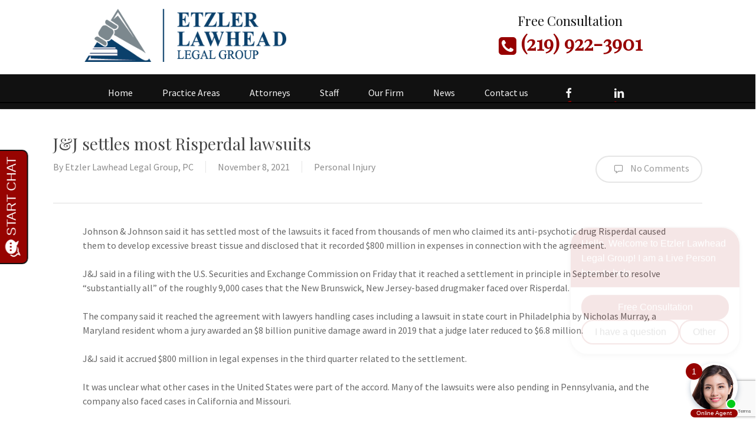

--- FILE ---
content_type: text/html; charset=UTF-8
request_url: https://www.etzlerlawheadlegalgroup.com/jj-settles-most-risperdal-lawsuits/
body_size: 14659
content:
<!doctype html>





<html lang="en-US" class="no-js">

<head>



<!-- Meta Tags -->

<meta http-equiv="Content-Type" content="text/html; charset=UTF-8" />







	<meta name="viewport" content="width=device-width, initial-scale=1, maximum-scale=1, user-scalable=0" />






<!--Shortcut icon-->




<title>J&#038;J settles most Risperdal lawsuits &#8211; Etzler Lawhead Legal Group, PC</title>
<meta name='robots' content='max-image-preview:large' />
	<style>img:is([sizes="auto" i], [sizes^="auto," i]) { contain-intrinsic-size: 3000px 1500px }</style>
	<link rel='dns-prefetch' href='//www.google.com' />
<link rel='dns-prefetch' href='//fonts.googleapis.com' />
<link rel="alternate" type="application/rss+xml" title="Etzler Lawhead Legal Group, PC &raquo; Feed" href="https://www.etzlerlawheadlegalgroup.com/feed/" />
<link rel="alternate" type="application/rss+xml" title="Etzler Lawhead Legal Group, PC &raquo; Comments Feed" href="https://www.etzlerlawheadlegalgroup.com/comments/feed/" />
<link rel="alternate" type="application/rss+xml" title="Etzler Lawhead Legal Group, PC &raquo; J&#038;J settles most Risperdal lawsuits Comments Feed" href="https://www.etzlerlawheadlegalgroup.com/jj-settles-most-risperdal-lawsuits/feed/" />
<script type="text/javascript">
/* <![CDATA[ */
window._wpemojiSettings = {"baseUrl":"https:\/\/s.w.org\/images\/core\/emoji\/16.0.1\/72x72\/","ext":".png","svgUrl":"https:\/\/s.w.org\/images\/core\/emoji\/16.0.1\/svg\/","svgExt":".svg","source":{"concatemoji":"https:\/\/www.etzlerlawheadlegalgroup.com\/wp-includes\/js\/wp-emoji-release.min.js?ver=6.8.3"}};
/*! This file is auto-generated */
!function(s,n){var o,i,e;function c(e){try{var t={supportTests:e,timestamp:(new Date).valueOf()};sessionStorage.setItem(o,JSON.stringify(t))}catch(e){}}function p(e,t,n){e.clearRect(0,0,e.canvas.width,e.canvas.height),e.fillText(t,0,0);var t=new Uint32Array(e.getImageData(0,0,e.canvas.width,e.canvas.height).data),a=(e.clearRect(0,0,e.canvas.width,e.canvas.height),e.fillText(n,0,0),new Uint32Array(e.getImageData(0,0,e.canvas.width,e.canvas.height).data));return t.every(function(e,t){return e===a[t]})}function u(e,t){e.clearRect(0,0,e.canvas.width,e.canvas.height),e.fillText(t,0,0);for(var n=e.getImageData(16,16,1,1),a=0;a<n.data.length;a++)if(0!==n.data[a])return!1;return!0}function f(e,t,n,a){switch(t){case"flag":return n(e,"\ud83c\udff3\ufe0f\u200d\u26a7\ufe0f","\ud83c\udff3\ufe0f\u200b\u26a7\ufe0f")?!1:!n(e,"\ud83c\udde8\ud83c\uddf6","\ud83c\udde8\u200b\ud83c\uddf6")&&!n(e,"\ud83c\udff4\udb40\udc67\udb40\udc62\udb40\udc65\udb40\udc6e\udb40\udc67\udb40\udc7f","\ud83c\udff4\u200b\udb40\udc67\u200b\udb40\udc62\u200b\udb40\udc65\u200b\udb40\udc6e\u200b\udb40\udc67\u200b\udb40\udc7f");case"emoji":return!a(e,"\ud83e\udedf")}return!1}function g(e,t,n,a){var r="undefined"!=typeof WorkerGlobalScope&&self instanceof WorkerGlobalScope?new OffscreenCanvas(300,150):s.createElement("canvas"),o=r.getContext("2d",{willReadFrequently:!0}),i=(o.textBaseline="top",o.font="600 32px Arial",{});return e.forEach(function(e){i[e]=t(o,e,n,a)}),i}function t(e){var t=s.createElement("script");t.src=e,t.defer=!0,s.head.appendChild(t)}"undefined"!=typeof Promise&&(o="wpEmojiSettingsSupports",i=["flag","emoji"],n.supports={everything:!0,everythingExceptFlag:!0},e=new Promise(function(e){s.addEventListener("DOMContentLoaded",e,{once:!0})}),new Promise(function(t){var n=function(){try{var e=JSON.parse(sessionStorage.getItem(o));if("object"==typeof e&&"number"==typeof e.timestamp&&(new Date).valueOf()<e.timestamp+604800&&"object"==typeof e.supportTests)return e.supportTests}catch(e){}return null}();if(!n){if("undefined"!=typeof Worker&&"undefined"!=typeof OffscreenCanvas&&"undefined"!=typeof URL&&URL.createObjectURL&&"undefined"!=typeof Blob)try{var e="postMessage("+g.toString()+"("+[JSON.stringify(i),f.toString(),p.toString(),u.toString()].join(",")+"));",a=new Blob([e],{type:"text/javascript"}),r=new Worker(URL.createObjectURL(a),{name:"wpTestEmojiSupports"});return void(r.onmessage=function(e){c(n=e.data),r.terminate(),t(n)})}catch(e){}c(n=g(i,f,p,u))}t(n)}).then(function(e){for(var t in e)n.supports[t]=e[t],n.supports.everything=n.supports.everything&&n.supports[t],"flag"!==t&&(n.supports.everythingExceptFlag=n.supports.everythingExceptFlag&&n.supports[t]);n.supports.everythingExceptFlag=n.supports.everythingExceptFlag&&!n.supports.flag,n.DOMReady=!1,n.readyCallback=function(){n.DOMReady=!0}}).then(function(){return e}).then(function(){var e;n.supports.everything||(n.readyCallback(),(e=n.source||{}).concatemoji?t(e.concatemoji):e.wpemoji&&e.twemoji&&(t(e.twemoji),t(e.wpemoji)))}))}((window,document),window._wpemojiSettings);
/* ]]> */
</script>
<style id='wp-emoji-styles-inline-css' type='text/css'>

	img.wp-smiley, img.emoji {
		display: inline !important;
		border: none !important;
		box-shadow: none !important;
		height: 1em !important;
		width: 1em !important;
		margin: 0 0.07em !important;
		vertical-align: -0.1em !important;
		background: none !important;
		padding: 0 !important;
	}
</style>
<link rel='stylesheet' id='wp-block-library-css' href='https://www.etzlerlawheadlegalgroup.com/wp-includes/css/dist/block-library/style.min.css?ver=6.8.3' type='text/css' media='all' />
<style id='classic-theme-styles-inline-css' type='text/css'>
/*! This file is auto-generated */
.wp-block-button__link{color:#fff;background-color:#32373c;border-radius:9999px;box-shadow:none;text-decoration:none;padding:calc(.667em + 2px) calc(1.333em + 2px);font-size:1.125em}.wp-block-file__button{background:#32373c;color:#fff;text-decoration:none}
</style>
<style id='global-styles-inline-css' type='text/css'>
:root{--wp--preset--aspect-ratio--square: 1;--wp--preset--aspect-ratio--4-3: 4/3;--wp--preset--aspect-ratio--3-4: 3/4;--wp--preset--aspect-ratio--3-2: 3/2;--wp--preset--aspect-ratio--2-3: 2/3;--wp--preset--aspect-ratio--16-9: 16/9;--wp--preset--aspect-ratio--9-16: 9/16;--wp--preset--color--black: #000000;--wp--preset--color--cyan-bluish-gray: #abb8c3;--wp--preset--color--white: #ffffff;--wp--preset--color--pale-pink: #f78da7;--wp--preset--color--vivid-red: #cf2e2e;--wp--preset--color--luminous-vivid-orange: #ff6900;--wp--preset--color--luminous-vivid-amber: #fcb900;--wp--preset--color--light-green-cyan: #7bdcb5;--wp--preset--color--vivid-green-cyan: #00d084;--wp--preset--color--pale-cyan-blue: #8ed1fc;--wp--preset--color--vivid-cyan-blue: #0693e3;--wp--preset--color--vivid-purple: #9b51e0;--wp--preset--gradient--vivid-cyan-blue-to-vivid-purple: linear-gradient(135deg,rgba(6,147,227,1) 0%,rgb(155,81,224) 100%);--wp--preset--gradient--light-green-cyan-to-vivid-green-cyan: linear-gradient(135deg,rgb(122,220,180) 0%,rgb(0,208,130) 100%);--wp--preset--gradient--luminous-vivid-amber-to-luminous-vivid-orange: linear-gradient(135deg,rgba(252,185,0,1) 0%,rgba(255,105,0,1) 100%);--wp--preset--gradient--luminous-vivid-orange-to-vivid-red: linear-gradient(135deg,rgba(255,105,0,1) 0%,rgb(207,46,46) 100%);--wp--preset--gradient--very-light-gray-to-cyan-bluish-gray: linear-gradient(135deg,rgb(238,238,238) 0%,rgb(169,184,195) 100%);--wp--preset--gradient--cool-to-warm-spectrum: linear-gradient(135deg,rgb(74,234,220) 0%,rgb(151,120,209) 20%,rgb(207,42,186) 40%,rgb(238,44,130) 60%,rgb(251,105,98) 80%,rgb(254,248,76) 100%);--wp--preset--gradient--blush-light-purple: linear-gradient(135deg,rgb(255,206,236) 0%,rgb(152,150,240) 100%);--wp--preset--gradient--blush-bordeaux: linear-gradient(135deg,rgb(254,205,165) 0%,rgb(254,45,45) 50%,rgb(107,0,62) 100%);--wp--preset--gradient--luminous-dusk: linear-gradient(135deg,rgb(255,203,112) 0%,rgb(199,81,192) 50%,rgb(65,88,208) 100%);--wp--preset--gradient--pale-ocean: linear-gradient(135deg,rgb(255,245,203) 0%,rgb(182,227,212) 50%,rgb(51,167,181) 100%);--wp--preset--gradient--electric-grass: linear-gradient(135deg,rgb(202,248,128) 0%,rgb(113,206,126) 100%);--wp--preset--gradient--midnight: linear-gradient(135deg,rgb(2,3,129) 0%,rgb(40,116,252) 100%);--wp--preset--font-size--small: 13px;--wp--preset--font-size--medium: 20px;--wp--preset--font-size--large: 36px;--wp--preset--font-size--x-large: 42px;--wp--preset--spacing--20: 0.44rem;--wp--preset--spacing--30: 0.67rem;--wp--preset--spacing--40: 1rem;--wp--preset--spacing--50: 1.5rem;--wp--preset--spacing--60: 2.25rem;--wp--preset--spacing--70: 3.38rem;--wp--preset--spacing--80: 5.06rem;--wp--preset--shadow--natural: 6px 6px 9px rgba(0, 0, 0, 0.2);--wp--preset--shadow--deep: 12px 12px 50px rgba(0, 0, 0, 0.4);--wp--preset--shadow--sharp: 6px 6px 0px rgba(0, 0, 0, 0.2);--wp--preset--shadow--outlined: 6px 6px 0px -3px rgba(255, 255, 255, 1), 6px 6px rgba(0, 0, 0, 1);--wp--preset--shadow--crisp: 6px 6px 0px rgba(0, 0, 0, 1);}:where(.is-layout-flex){gap: 0.5em;}:where(.is-layout-grid){gap: 0.5em;}body .is-layout-flex{display: flex;}.is-layout-flex{flex-wrap: wrap;align-items: center;}.is-layout-flex > :is(*, div){margin: 0;}body .is-layout-grid{display: grid;}.is-layout-grid > :is(*, div){margin: 0;}:where(.wp-block-columns.is-layout-flex){gap: 2em;}:where(.wp-block-columns.is-layout-grid){gap: 2em;}:where(.wp-block-post-template.is-layout-flex){gap: 1.25em;}:where(.wp-block-post-template.is-layout-grid){gap: 1.25em;}.has-black-color{color: var(--wp--preset--color--black) !important;}.has-cyan-bluish-gray-color{color: var(--wp--preset--color--cyan-bluish-gray) !important;}.has-white-color{color: var(--wp--preset--color--white) !important;}.has-pale-pink-color{color: var(--wp--preset--color--pale-pink) !important;}.has-vivid-red-color{color: var(--wp--preset--color--vivid-red) !important;}.has-luminous-vivid-orange-color{color: var(--wp--preset--color--luminous-vivid-orange) !important;}.has-luminous-vivid-amber-color{color: var(--wp--preset--color--luminous-vivid-amber) !important;}.has-light-green-cyan-color{color: var(--wp--preset--color--light-green-cyan) !important;}.has-vivid-green-cyan-color{color: var(--wp--preset--color--vivid-green-cyan) !important;}.has-pale-cyan-blue-color{color: var(--wp--preset--color--pale-cyan-blue) !important;}.has-vivid-cyan-blue-color{color: var(--wp--preset--color--vivid-cyan-blue) !important;}.has-vivid-purple-color{color: var(--wp--preset--color--vivid-purple) !important;}.has-black-background-color{background-color: var(--wp--preset--color--black) !important;}.has-cyan-bluish-gray-background-color{background-color: var(--wp--preset--color--cyan-bluish-gray) !important;}.has-white-background-color{background-color: var(--wp--preset--color--white) !important;}.has-pale-pink-background-color{background-color: var(--wp--preset--color--pale-pink) !important;}.has-vivid-red-background-color{background-color: var(--wp--preset--color--vivid-red) !important;}.has-luminous-vivid-orange-background-color{background-color: var(--wp--preset--color--luminous-vivid-orange) !important;}.has-luminous-vivid-amber-background-color{background-color: var(--wp--preset--color--luminous-vivid-amber) !important;}.has-light-green-cyan-background-color{background-color: var(--wp--preset--color--light-green-cyan) !important;}.has-vivid-green-cyan-background-color{background-color: var(--wp--preset--color--vivid-green-cyan) !important;}.has-pale-cyan-blue-background-color{background-color: var(--wp--preset--color--pale-cyan-blue) !important;}.has-vivid-cyan-blue-background-color{background-color: var(--wp--preset--color--vivid-cyan-blue) !important;}.has-vivid-purple-background-color{background-color: var(--wp--preset--color--vivid-purple) !important;}.has-black-border-color{border-color: var(--wp--preset--color--black) !important;}.has-cyan-bluish-gray-border-color{border-color: var(--wp--preset--color--cyan-bluish-gray) !important;}.has-white-border-color{border-color: var(--wp--preset--color--white) !important;}.has-pale-pink-border-color{border-color: var(--wp--preset--color--pale-pink) !important;}.has-vivid-red-border-color{border-color: var(--wp--preset--color--vivid-red) !important;}.has-luminous-vivid-orange-border-color{border-color: var(--wp--preset--color--luminous-vivid-orange) !important;}.has-luminous-vivid-amber-border-color{border-color: var(--wp--preset--color--luminous-vivid-amber) !important;}.has-light-green-cyan-border-color{border-color: var(--wp--preset--color--light-green-cyan) !important;}.has-vivid-green-cyan-border-color{border-color: var(--wp--preset--color--vivid-green-cyan) !important;}.has-pale-cyan-blue-border-color{border-color: var(--wp--preset--color--pale-cyan-blue) !important;}.has-vivid-cyan-blue-border-color{border-color: var(--wp--preset--color--vivid-cyan-blue) !important;}.has-vivid-purple-border-color{border-color: var(--wp--preset--color--vivid-purple) !important;}.has-vivid-cyan-blue-to-vivid-purple-gradient-background{background: var(--wp--preset--gradient--vivid-cyan-blue-to-vivid-purple) !important;}.has-light-green-cyan-to-vivid-green-cyan-gradient-background{background: var(--wp--preset--gradient--light-green-cyan-to-vivid-green-cyan) !important;}.has-luminous-vivid-amber-to-luminous-vivid-orange-gradient-background{background: var(--wp--preset--gradient--luminous-vivid-amber-to-luminous-vivid-orange) !important;}.has-luminous-vivid-orange-to-vivid-red-gradient-background{background: var(--wp--preset--gradient--luminous-vivid-orange-to-vivid-red) !important;}.has-very-light-gray-to-cyan-bluish-gray-gradient-background{background: var(--wp--preset--gradient--very-light-gray-to-cyan-bluish-gray) !important;}.has-cool-to-warm-spectrum-gradient-background{background: var(--wp--preset--gradient--cool-to-warm-spectrum) !important;}.has-blush-light-purple-gradient-background{background: var(--wp--preset--gradient--blush-light-purple) !important;}.has-blush-bordeaux-gradient-background{background: var(--wp--preset--gradient--blush-bordeaux) !important;}.has-luminous-dusk-gradient-background{background: var(--wp--preset--gradient--luminous-dusk) !important;}.has-pale-ocean-gradient-background{background: var(--wp--preset--gradient--pale-ocean) !important;}.has-electric-grass-gradient-background{background: var(--wp--preset--gradient--electric-grass) !important;}.has-midnight-gradient-background{background: var(--wp--preset--gradient--midnight) !important;}.has-small-font-size{font-size: var(--wp--preset--font-size--small) !important;}.has-medium-font-size{font-size: var(--wp--preset--font-size--medium) !important;}.has-large-font-size{font-size: var(--wp--preset--font-size--large) !important;}.has-x-large-font-size{font-size: var(--wp--preset--font-size--x-large) !important;}
:where(.wp-block-post-template.is-layout-flex){gap: 1.25em;}:where(.wp-block-post-template.is-layout-grid){gap: 1.25em;}
:where(.wp-block-columns.is-layout-flex){gap: 2em;}:where(.wp-block-columns.is-layout-grid){gap: 2em;}
:root :where(.wp-block-pullquote){font-size: 1.5em;line-height: 1.6;}
</style>
<link rel='stylesheet' id='salient-social-css' href='https://www.etzlerlawheadlegalgroup.com/wp-content/plugins/salient-social/css/style.css?ver=1.2.2' type='text/css' media='all' />
<style id='salient-social-inline-css' type='text/css'>

  .sharing-default-minimal .nectar-love.loved,
  body .nectar-social[data-color-override="override"].fixed > a:before, 
  body .nectar-social[data-color-override="override"].fixed .nectar-social-inner a,
  .sharing-default-minimal .nectar-social[data-color-override="override"] .nectar-social-inner a:hover,
  .nectar-social.vertical[data-color-override="override"] .nectar-social-inner a:hover {
    background-color: #970101;
  }
  .nectar-social.hover .nectar-love.loved,
  .nectar-social.hover > .nectar-love-button a:hover,
  .nectar-social[data-color-override="override"].hover > div a:hover,
  #single-below-header .nectar-social[data-color-override="override"].hover > div a:hover,
  .nectar-social[data-color-override="override"].hover .share-btn:hover,
  .sharing-default-minimal .nectar-social[data-color-override="override"] .nectar-social-inner a {
    border-color: #970101;
  }
  #single-below-header .nectar-social.hover .nectar-love.loved i,
  #single-below-header .nectar-social.hover[data-color-override="override"] a:hover,
  #single-below-header .nectar-social.hover[data-color-override="override"] a:hover i,
  #single-below-header .nectar-social.hover .nectar-love-button a:hover i,
  .nectar-love:hover i,
  .hover .nectar-love:hover .total_loves,
  .nectar-love.loved i,
  .nectar-social.hover .nectar-love.loved .total_loves,
  .nectar-social.hover .share-btn:hover, 
  .nectar-social[data-color-override="override"].hover .nectar-social-inner a:hover,
  .nectar-social[data-color-override="override"].hover > div:hover span,
  .sharing-default-minimal .nectar-social[data-color-override="override"] .nectar-social-inner a:not(:hover) i,
  .sharing-default-minimal .nectar-social[data-color-override="override"] .nectar-social-inner a:not(:hover) {
    color: #970101;
  }
</style>
<link rel='stylesheet' id='font-awesome-css' href='https://www.etzlerlawheadlegalgroup.com/wp-content/themes/webvolutions/css/font-awesome-legacy.min.css?ver=4.7.1' type='text/css' media='all' />
<link rel='stylesheet' id='parent-style-css' href='https://www.etzlerlawheadlegalgroup.com/wp-content/themes/webvolutions/style.css?ver=6.8.3' type='text/css' media='all' />
<link rel='stylesheet' id='salient-grid-system-css' href='https://www.etzlerlawheadlegalgroup.com/wp-content/themes/webvolutions/css/build/grid-system.css?ver=15.1.0' type='text/css' media='all' />
<link rel='stylesheet' id='main-styles-css' href='https://www.etzlerlawheadlegalgroup.com/wp-content/themes/webvolutions/css/build/style.css?ver=15.1.0' type='text/css' media='all' />
<link rel='stylesheet' id='nectar-header-layout-centered-menu-under-logo-css' href='https://www.etzlerlawheadlegalgroup.com/wp-content/themes/webvolutions/css/build/header/header-layout-centered-menu-under-logo.css?ver=15.1.0' type='text/css' media='all' />
<link rel='stylesheet' id='nectar-single-styles-css' href='https://www.etzlerlawheadlegalgroup.com/wp-content/themes/webvolutions/css/build/single.css?ver=15.1.0' type='text/css' media='all' />
<link rel='stylesheet' id='nectar_default_font_open_sans-css' href='https://fonts.googleapis.com/css?family=Open+Sans%3A300%2C400%2C600%2C700&#038;subset=latin%2Clatin-ext' type='text/css' media='all' />
<link rel='stylesheet' id='responsive-css' href='https://www.etzlerlawheadlegalgroup.com/wp-content/themes/webvolutions/css/build/responsive.css?ver=15.1.0' type='text/css' media='all' />
<link rel='stylesheet' id='skin-material-css' href='https://www.etzlerlawheadlegalgroup.com/wp-content/themes/webvolutions/css/build/skin-material.css?ver=15.1.0' type='text/css' media='all' />
<link rel='stylesheet' id='salient-wp-menu-dynamic-css' href='https://www.etzlerlawheadlegalgroup.com/wp-content/uploads/salient/menu-dynamic.css?ver=22469' type='text/css' media='all' />
<link rel='stylesheet' id='nectar-widget-posts-css' href='https://www.etzlerlawheadlegalgroup.com/wp-content/themes/webvolutions/css/build/elements/widget-nectar-posts.css?ver=15.1.0' type='text/css' media='all' />
<link rel='stylesheet' id='dynamic-css-css' href='https://www.etzlerlawheadlegalgroup.com/wp-content/themes/webvolutions/css/salient-dynamic-styles.css?ver=63089' type='text/css' media='all' />
<style id='dynamic-css-inline-css' type='text/css'>
@media only screen and (min-width:1000px){body #ajax-content-wrap.no-scroll{min-height:calc(100vh - 160px);height:calc(100vh - 160px)!important;}}@media only screen and (min-width:1000px){#page-header-wrap.fullscreen-header,#page-header-wrap.fullscreen-header #page-header-bg,html:not(.nectar-box-roll-loaded) .nectar-box-roll > #page-header-bg.fullscreen-header,.nectar_fullscreen_zoom_recent_projects,#nectar_fullscreen_rows:not(.afterLoaded) > div{height:calc(100vh - 159px);}.wpb_row.vc_row-o-full-height.top-level,.wpb_row.vc_row-o-full-height.top-level > .col.span_12{min-height:calc(100vh - 159px);}html:not(.nectar-box-roll-loaded) .nectar-box-roll > #page-header-bg.fullscreen-header{top:160px;}.nectar-slider-wrap[data-fullscreen="true"]:not(.loaded),.nectar-slider-wrap[data-fullscreen="true"]:not(.loaded) .swiper-container{height:calc(100vh - 158px)!important;}.admin-bar .nectar-slider-wrap[data-fullscreen="true"]:not(.loaded),.admin-bar .nectar-slider-wrap[data-fullscreen="true"]:not(.loaded) .swiper-container{height:calc(100vh - 158px - 32px)!important;}}.admin-bar[class*="page-template-template-no-header"] .wpb_row.vc_row-o-full-height.top-level,.admin-bar[class*="page-template-template-no-header"] .wpb_row.vc_row-o-full-height.top-level > .col.span_12{min-height:calc(100vh - 32px);}body[class*="page-template-template-no-header"] .wpb_row.vc_row-o-full-height.top-level,body[class*="page-template-template-no-header"] .wpb_row.vc_row-o-full-height.top-level > .col.span_12{min-height:100vh;}@media only screen and (max-width:999px){.using-mobile-browser #nectar_fullscreen_rows:not(.afterLoaded):not([data-mobile-disable="on"]) > div{height:calc(100vh - 131px);}.using-mobile-browser .wpb_row.vc_row-o-full-height.top-level,.using-mobile-browser .wpb_row.vc_row-o-full-height.top-level > .col.span_12,[data-permanent-transparent="1"].using-mobile-browser .wpb_row.vc_row-o-full-height.top-level,[data-permanent-transparent="1"].using-mobile-browser .wpb_row.vc_row-o-full-height.top-level > .col.span_12{min-height:calc(100vh - 131px);}html:not(.nectar-box-roll-loaded) .nectar-box-roll > #page-header-bg.fullscreen-header,.nectar_fullscreen_zoom_recent_projects,.nectar-slider-wrap[data-fullscreen="true"]:not(.loaded),.nectar-slider-wrap[data-fullscreen="true"]:not(.loaded) .swiper-container,#nectar_fullscreen_rows:not(.afterLoaded):not([data-mobile-disable="on"]) > div{height:calc(100vh - 78px);}.wpb_row.vc_row-o-full-height.top-level,.wpb_row.vc_row-o-full-height.top-level > .col.span_12{min-height:calc(100vh - 78px);}body[data-transparent-header="false"] #ajax-content-wrap.no-scroll{min-height:calc(100vh - 78px);height:calc(100vh - 78px);}}.screen-reader-text,.nectar-skip-to-content:not(:focus){border:0;clip:rect(1px,1px,1px,1px);clip-path:inset(50%);height:1px;margin:-1px;overflow:hidden;padding:0;position:absolute!important;width:1px;word-wrap:normal!important;}.row .col img:not([srcset]){width:auto;}.row .col img.img-with-animation.nectar-lazy:not([srcset]){width:100%;}
/*******************
Update Fixes 
******************/
header#top .span_6  {
    text-align: center !important;
}

#mobile-menu {
    display:none;
}

.cta-section .gfield input[type="text"], 
.cta-section .gfield textarea, 
.cta-section .gfield input[type="email"], 
.cta-section .gfield input[type="tel"] {
    background:#fff !important;
    border:1px solid #1d3156;
}

.cta-section .gfield input[type="text"]:focus, 
.cta-section .gfield textarea:focus, 
.cta-section .gfield input[type="email"]:focus, 
.cta-section .gfield input[type="tel"]:focus {
    background:#fff !important;
    border:2px solid #970101;
}

.gform_required_legend {
    display:none !important;
}

.blog_next_prev_buttons[data-style=fullwidth_next_prev] ul .next-post,
.blog_next_prev_buttons[data-style=fullwidth_next_prev] ul .previous-post {
    background-color:#970101;
    margin-top:20px !important;
}

.post-area.featured_img_left .post-content-wrap {
    width:100% !important;
    left:-5% !important;
}
.post-area.featured_img_left .article-content-wrap .post-featured-img-wrap {
    display:none;
    width:0% !important;
}

.post-area.featured_img_left .entire-meta-link {
    min-width:100% !important;
}

#sidebar #recent-posts-2 a {
    margin-bottom:17px !important;
}

#sidebar h4 {
    color:#970101;
    font-weight:700;
    border-bottom:2px solid #970101;
}

.blog-recent[data-style=title_only] .col {
    padding:25px !important;
    
}
.blog-recent[data-style=title_only] .post-header h2 {
    font-size:22px !important;
    line-height:28px !important;
}

.phone-nav i {
    margin-top:5px;
    font-size:35px !important;
}

#header-outer:not([data-format=left-header]) #top>.container>.row nav>ul>li a {
    font-size:16px !important;
    line-height:16px !important;
    margin:0px 10px !important;
    padding:5px 15px !important;
}


#header-outer:not([data-format=left-header]) #top>.container>.row nav {
    border-bottom:2px solid #000 !important;
    margin-bottom:10px !important;
}

/*
@media only screen and (min-width:1280px) {
    .etzlaw-contact-address i {
        margin-top:18px;
    }
}*/




/******************************
TOP MENU
*******************************/

@media only screen and (min-width:1000px) {
  #top .container {
    max-width: 1900px !important;
    padding:0 !important;
  }
  #top .col.span_9 {
    min-width:100% !important;
  }
}

.nav-consult {
	font-family: "Playfair Display" !important;
	text-align: center !important;
	padding:10px;
}

.new-bottom-menu {
	background:#111 !important;
	padding:15px 0 0px 0 !important;
	margin-left:0 !important;
	margin: 0 auto !important;
	left:0% !important;
	width:100% !important;	
}
.new-bottom-menu li a {
	color:#f4f4f4 !important;
}


.nav-consult .top-menu-message span {
		color:#111 !important;
}

@media only screen and (max-width:1001px) {
    header#top #logo {
        text-align:center !important;
    }
}

@media only screen and (min-width:1001px) {
	.nav-consult {
		margin:10px 0;
	}

	.nav-consult .top-menu-message span {
		font-size:22px;
		line-height: 30px;
	}

	.nav-consult .phone-nav a {
		font-size:34px;
		line-height: 44px;
		font-weight: 700;
	}
}

@media only screen and (max-width:1000px) {
  header#top .span_6  {
    text-align: center !important;
  }
  .nav-consult {
    font-size:20px !important;
    line-height: 30px !important;
  }
  .new-bottom-menu {
    width: 22px !important;
    background:transparent !important;
  }
}




/******************************
CTA CONTACT FORM
*******************************/

.cta-section .gfield input[type="text"], 
.cta-section .gfield textarea, 
.cta-section .gfield input[type="email"],  
.cta-section .gfield input[type="tel"] {
  color:#111 !important;
}


.cta-section .gfield_required {
  display:none !important;
}


.cta-section .gform_body .gfield {
  padding-top:0px !important;
}



.cta-section .gform_footer {
  text-align: center !important;
}


/******************************
CTA SECTION
*******************************/

.cta-email,
.cta-phone {
  color:#fff !important;
  font-size:28px;
  line-height: 48px;
  font-family: "Playfair Display";
  font-style: italic !important;
}
.cta-phone .fa-phone,
.cta-email .fa-envelope  {
  font-size:28px !important;
  margin-right: 10px;
}

@media only screen and (max-width:690px) {
    .cta-email {
        font-size:20px !important;
    }
    .cta-email .fa-envelope {
        margin-right:0px !important;
    }
}



/******************************
OUR FIRM
*******************************/
.row .nectar-icon-list .nectar-icon-list-item h4 {
    text-transform: Capitalize !important;
    font-weight: 700 !important;
}



/******************************
NEWS
*******************************/

h1.entry-title {
    font-size:28px !important;
    line-height:38px !important;
}
.nectar-love {
    display:none !important;
}

.intro-blog {
    font-size:20px !important;
    line-height:30px !important;
    color:#aaa !important;
}

.blog_next_prev_buttons[data-style=fullwidth_next_prev] ul {
        margin:-20px 0 0 0 !important;
    }


/******************************
FOOTER
*******************************/
#footer-outer {
    border-top:10px solid #970101;
}


#copyright .span_5 {
    width:100% !important;
    text-align:center !important;
}
#copyright .span_7 {
    width:0% !important;
}



/******************************
GENERAL STYLING
*******************************/

.intro-text {
    font-size:18px !important;
    line-height:28px !important;
}
</style>
<link rel='stylesheet' id='salient-child-style-css' href='https://www.etzlerlawheadlegalgroup.com/wp-content/themes/webvolutions-child/style.css?ver=15.1.0' type='text/css' media='all' />
<link rel='stylesheet' id='redux-google-fonts-salient_redux-css' href='https://fonts.googleapis.com/css?family=Source+Sans+Pro%3A400%2C600%7CPlayfair+Display%3A400%2C400italic&#038;ver=6.8.3' type='text/css' media='all' />
<script type="text/javascript" src="https://www.etzlerlawheadlegalgroup.com/wp-includes/js/jquery/jquery.min.js?ver=3.7.1" id="jquery-core-js"></script>
<script type="text/javascript" src="https://www.etzlerlawheadlegalgroup.com/wp-includes/js/jquery/jquery-migrate.min.js?ver=3.4.1" id="jquery-migrate-js"></script>
<link rel="https://api.w.org/" href="https://www.etzlerlawheadlegalgroup.com/wp-json/" /><link rel="alternate" title="JSON" type="application/json" href="https://www.etzlerlawheadlegalgroup.com/wp-json/wp/v2/posts/2134" /><link rel="EditURI" type="application/rsd+xml" title="RSD" href="https://www.etzlerlawheadlegalgroup.com/xmlrpc.php?rsd" />
<meta name="generator" content="WordPress 6.8.3" />
<link rel="canonical" href="https://www.etzlerlawheadlegalgroup.com/jj-settles-most-risperdal-lawsuits/" />
<link rel='shortlink' href='https://www.etzlerlawheadlegalgroup.com/?p=2134' />
<link rel="alternate" title="oEmbed (JSON)" type="application/json+oembed" href="https://www.etzlerlawheadlegalgroup.com/wp-json/oembed/1.0/embed?url=https%3A%2F%2Fwww.etzlerlawheadlegalgroup.com%2Fjj-settles-most-risperdal-lawsuits%2F" />
<link rel="alternate" title="oEmbed (XML)" type="text/xml+oembed" href="https://www.etzlerlawheadlegalgroup.com/wp-json/oembed/1.0/embed?url=https%3A%2F%2Fwww.etzlerlawheadlegalgroup.com%2Fjj-settles-most-risperdal-lawsuits%2F&#038;format=xml" />
<script type="text/javascript"> var root = document.getElementsByTagName( "html" )[0]; root.setAttribute( "class", "js" ); </script><script src="//www.apex.live/scripts/invitation.ashx?company=mellaw" async></script><meta name="generator" content="Powered by WPBakery Page Builder - drag and drop page builder for WordPress."/>
<link rel="icon" href="https://www.etzlerlawheadlegalgroup.com/wp-content/uploads/2020/07/cropped-etzlaw-username-logo-32x32.jpg" sizes="32x32" />
<link rel="icon" href="https://www.etzlerlawheadlegalgroup.com/wp-content/uploads/2020/07/cropped-etzlaw-username-logo-192x192.jpg" sizes="192x192" />
<link rel="apple-touch-icon" href="https://www.etzlerlawheadlegalgroup.com/wp-content/uploads/2020/07/cropped-etzlaw-username-logo-180x180.jpg" />
<meta name="msapplication-TileImage" content="https://www.etzlerlawheadlegalgroup.com/wp-content/uploads/2020/07/cropped-etzlaw-username-logo-270x270.jpg" />
<noscript><style> .wpb_animate_when_almost_visible { opacity: 1; }</style></noscript>


<script src="//www.apex.live/scripts/invitation.ashx?company=mellaw" async></script>


</head>






<body class="wp-singular post-template-default single single-post postid-2134 single-format-standard wp-theme-webvolutions wp-child-theme-webvolutions-child material wpb-js-composer js-comp-ver-6.13.0 vc_responsive" data-footer-reveal="false" data-header-format="centered-menu-under-logo" data-boxed-style="" data-header-breakpoint="1000" data-footer-reveal-shadow="none" data-dropdown-style="minimal" data-cae="easeOutCubic" data-megamenu-width="contained" data-cad="750" data-aie="none" data-ls="magnific" data-apte="standard" data-hhun="1" data-fancy-form-rcs="default" data-form-style="default" data-form-submit="regular" data-is="minimal" data-button-style="slightly_rounded_shadow" data-header-inherit-rc="false" data-header-search="false" data-animated-anchors="true" data-ajax-transitions="false" data-full-width-header="false" data-slide-out-widget-area="true" data-slide-out-widget-area-style="fullscreen-alt" data-user-set-ocm="off" data-loading-animation="none" data-bg-header="false" data-ext-responsive="true" data-header-resize="0" data-header-color="light" data-transparent-header="false" data-cart="false" data-smooth-scrolling="0" data-permanent-transparent="false" data-responsive="1" >



<div class="ocm-effect-wrap"><div class="ocm-effect-wrap-inner">





 <div id="header-space" data-header-mobile-fixed='false'></div> 



<div id="header-outer" data-has-menu="true"  data-using-pr-menu="false" data-mobile-fixed="false" data-ptnm="false" data-lhe="animated_underline" data-user-set-bg="#ffffff" data-format="centered-menu-under-logo" data-permanent-transparent="false" data-megamenu-rt="0" data-remove-fixed="1" data-cart="false" data-transparency-option="0" data-box-shadow="small" data-shrink-num="6" data-full-width="false" data-using-secondary="0" data-using-logo="1" data-logo-height="90" data-m-logo-height="55" data-padding="15" data-header-resize="0">



	
<div id="search-outer" class="nectar">
	<div id="search">
		<div class="container">
			 <div id="search-box">
				 <div class="inner-wrap">
					 <div class="col span_12">
						  <form role="search" action="https://www.etzlerlawheadlegalgroup.com/" method="GET">
														 <input type="text" name="s"  value="" aria-label="Search" placeholder="Search" />
							 
						<span>Hit enter to search or ESC to close</span>
												</form>
					</div><!--/span_12-->
				</div><!--/inner-wrap-->
			 </div><!--/search-box-->
			 <div id="close"><a href="#"><span class="screen-reader-text">Close Search</span>
				<span class="close-wrap"> <span class="close-line close-line1"></span> <span class="close-line close-line2"></span> </span>				 </a></div>
		 </div><!--/container-->
	</div><!--/search-->
</div><!--/search-outer-->



	<header id="top">



		<div class="container">



			<div class="row">

				<div class="row new-top-menu">

				<div class="col span_6">



					<a id="logo" href="https://www.etzlerlawheadlegalgroup.com" >



						<img class="stnd skip-lazy default-logo dark-version" width="342" height="90" alt="Etzler Lawhead Legal Group, PC" src="https://www.etzlerlawheadlegalgroup.com/wp-content/uploads/2020/07/etzlaw-logo-small.png" srcset="https://www.etzlerlawheadlegalgroup.com/wp-content/uploads/2020/07/etzlaw-logo-small.png 1x, https://www.etzlerlawheadlegalgroup.com/wp-content/uploads/2020/07/etzlaw-logo-retina.jpg 2x" />


					</a>



				</div><!--/span_6-->


				<div class="col span_6 nav-consult">
					<div class="top-menu-message"><span>Free Consultation</span></div>
					<div class="phone-nav"><a href="tel:+12199223901"><i class="fa fa-phone-square"></i> (219) 922-3901</a></div>
				</div>


				</div><!-- /new-top-menu-->


				<div class="row new-bottom-menu">

				<div class="col span_9">



					
						<div class="slide-out-widget-area-toggle mobile-icon fullscreen-alt" data-icon-animation="simple-transform">

							<div> <a href="#sidewidgetarea" class="closed"> <span> <i class="lines-button x2"> <i class="lines"></i> </i> </span> </a> </div>

       					</div>

					


					


					<nav>



						
							<ul class="sf-menu">

								<li id="menu-item-20" class="menu-item menu-item-type-post_type menu-item-object-page menu-item-home nectar-regular-menu-item menu-item-20"><a href="https://www.etzlerlawheadlegalgroup.com/"><span class="menu-title-text">Home</span></a></li>
<li id="menu-item-21" class="menu-item menu-item-type-post_type menu-item-object-page nectar-regular-menu-item menu-item-21"><a href="https://www.etzlerlawheadlegalgroup.com/practice-areas/"><span class="menu-title-text">Practice Areas</span></a></li>
<li id="menu-item-22" class="menu-item menu-item-type-post_type menu-item-object-page nectar-regular-menu-item menu-item-22"><a href="https://www.etzlerlawheadlegalgroup.com/attorneys/"><span class="menu-title-text">Attorneys</span></a></li>
<li id="menu-item-1793" class="menu-item menu-item-type-post_type menu-item-object-page nectar-regular-menu-item menu-item-1793"><a href="https://www.etzlerlawheadlegalgroup.com/staff/"><span class="menu-title-text">Staff</span></a></li>
<li id="menu-item-23" class="menu-item menu-item-type-post_type menu-item-object-page nectar-regular-menu-item menu-item-23"><a href="https://www.etzlerlawheadlegalgroup.com/our-firm/"><span class="menu-title-text">Our Firm</span></a></li>
<li id="menu-item-24" class="menu-item menu-item-type-post_type menu-item-object-page nectar-regular-menu-item menu-item-24"><a href="https://www.etzlerlawheadlegalgroup.com/news/"><span class="menu-title-text">News</span></a></li>
<li id="menu-item-25" class="menu-item menu-item-type-post_type menu-item-object-page nectar-regular-menu-item menu-item-25"><a href="https://www.etzlerlawheadlegalgroup.com/contact-us/"><span class="menu-title-text">Contact us</span></a></li>
<li id="social-in-menu" class="button_social_group"><a target="_blank" rel="noopener" href="https://www.facebook.com/pages/Malloy-Etzler-Lawhead/1602448216669679"><span class="screen-reader-text">facebook</span><i class="fa fa-facebook" aria-hidden="true"></i> </a><a target="_blank" rel="noopener" href="https://www.linkedin.com/company/malloy-etzler-&#038;-lawhead-p.c."><span class="screen-reader-text">linkedin</span><i class="fa fa-linkedin" aria-hidden="true"></i> </a></li>
							</ul>

						




						
							<ul class="buttons" data-user-set-ocm="off">



								


								




								
									<li class="slide-out-widget-area-toggle" data-icon-animation="simple-transform">

										<div> <a href="#sidewidgetarea" class="closed"> <span> <i class="lines-button x2"> <i class="lines"></i> </i> </span> </a> </div>

	       							</li>

								
							</ul>

						


						
					</nav>



					


					


				</div><!--/span_9-->
			</div><!-- /new-bottom-menu-->



				


			</div><!--/row-->



		</div><!--/container-->



	</header>





	<div class="ns-loading-cover"></div>




</div><!--/header-outer-->












	<div id="mobile-menu" data-mobile-fixed="false">



		<div class="container">

			<ul>

				<li class="menu-item menu-item-type-post_type menu-item-object-page menu-item-home menu-item-20"><a href="https://www.etzlerlawheadlegalgroup.com/">Home</a></li>
<li class="menu-item menu-item-type-post_type menu-item-object-page menu-item-21"><a href="https://www.etzlerlawheadlegalgroup.com/practice-areas/">Practice Areas</a></li>
<li class="menu-item menu-item-type-post_type menu-item-object-page menu-item-22"><a href="https://www.etzlerlawheadlegalgroup.com/attorneys/">Attorneys</a></li>
<li class="menu-item menu-item-type-post_type menu-item-object-page menu-item-1793"><a href="https://www.etzlerlawheadlegalgroup.com/staff/">Staff</a></li>
<li class="menu-item menu-item-type-post_type menu-item-object-page menu-item-23"><a href="https://www.etzlerlawheadlegalgroup.com/our-firm/">Our Firm</a></li>
<li class="menu-item menu-item-type-post_type menu-item-object-page menu-item-24"><a href="https://www.etzlerlawheadlegalgroup.com/news/">News</a></li>
<li class="menu-item menu-item-type-post_type menu-item-object-page menu-item-25"><a href="https://www.etzlerlawheadlegalgroup.com/contact-us/">Contact us</a></li>
<li id="mobile-search">

						<form action="https://www.etzlerlawheadlegalgroup.com" method="GET">

				      		<input type="text" name="s" value="" placeholder="Search.." />

						</form>

						</li>
			</ul>

		</div>



	</div>






<div id="ajax-loading-screen" data-disable-fade-on-click="0" data-effect="standard" data-method="ajax">



	
		<div class="loading-icon none">

			<div class="material-icon">

							<div class="spinner">

								<div class="right-side"><div class="bar"></div></div>

								<div class="left-side"><div class="bar"></div></div>

							</div>

							<div class="spinner color-2">

								<div class="right-side"><div class="bar"></div></div>

								<div class="left-side"><div class="bar"></div></div>

							</div>

						</div>
		</div>

	
</div>



<div id="ajax-content-wrap">








<div class="container-wrap no-sidebar" data-midnight="dark" data-remove-post-date="0" data-remove-post-author="0" data-remove-post-comment-number="0">
	<div class="container main-content">

		
	  <div class="row heading-title hentry" data-header-style="default">
		<div class="col span_12 section-title blog-title">
						  <h1 class="entry-title">J&#038;J settles most Risperdal lawsuits</h1>

						<div id="single-below-header" data-hide-on-mobile="false">
				<span class="meta-author vcard author"><span class="fn"><span class="author-leading">By</span> <a href="https://www.etzlerlawheadlegalgroup.com/author/webvolutions/" title="Posts by Etzler Lawhead Legal Group, PC" rel="author">Etzler Lawhead Legal Group, PC</a></span></span><span class="meta-date date updated">November 8, 2021</span><span class="meta-category"><a href="https://www.etzlerlawheadlegalgroup.com/category/personal-injury/">Personal Injury</a></span>			</div><!--/single-below-header-->
					<div id="single-meta">

				<div class="meta-comment-count">
				  <a href="https://www.etzlerlawheadlegalgroup.com/jj-settles-most-risperdal-lawsuits/#respond"><i class="icon-default-style steadysets-icon-chat-3"></i> No Comments</a>
				</div>

					
			</div><!--/single-meta-->

					</div><!--/section-title-->
	  </div><!--/row-->

	
		<div class="row">

			
			<div class="post-area col  span_12 col_last" role="main">

			
<article id="post-2134" class="post-2134 post type-post status-publish format-standard category-personal-injury">
  
  <div class="inner-wrap">

		<div class="post-content" data-hide-featured-media="1">
      
        <div class="content-inner"><p>Johnson &#038; Johnson said it has settled most of the lawsuits it faced from thousands of men who claimed its anti-psychotic drug Risperdal caused them to develop excessive breast tissue and disclosed that it recorded $800 million in expenses in connection with the agreement.</p>
<p>J&#038;J said in a filing with the U.S. Securities and Exchange Commission on Friday that it reached a settlement in principle in September to resolve “substantially all” of the roughly 9,000 cases that the New Brunswick, New Jersey-based drugmaker faced over Risperdal.</p>
<p>The company said it reached the agreement with lawyers handling cases including a lawsuit in state court in Philadelphia by Nicholas Murray, a Maryland resident whom a jury awarded an $8 billion punitive damage award in 2019 that a judge later reduced to $6.8 million.</p>
<p>J&#038;J said it accrued $800 million in legal expenses in the third quarter related to the settlement.</p>
<p>It was unclear what other cases in the United States were part of the accord. Many of the lawsuits were also pending in Pennsylvania, and the company also faced cases in California and Missouri.</p>
<p>Lawyers for plaintiffs did not immediately respond to requests for comment.</p>
<p>The lawsuits generally accused J&#038;J of failing to warn of the risk of a condition called gynecomastia associated with Risperdal, which they said the company marketed for off-label, unapproved uses with children. J&#038;J denied the allegations.</p>
<p>The U.S. Food and Drug Administration approved Risperdal in 1993 to treat schizophrenia and bipolar mania in adults, but it was only in 2006 that its use was approved for irritability associated with autism in children.</p>
<p>The company separately agreed in 2013 to pay $2.2 billion to settle U.S. criminal and civil probes into its marketing of Risperdal and two other drugs.</p>
<p>The U.S. Supreme Court in May rejected a bid by Johnson &#038; Johnson to overturn a $70 million jury verdict against the company for its failure to warn about risks associated with off-label uses of Risperdal. The court turned away J&#038;J&#8217;s appeal of a 2019 ruling by the Superior Court of Pennsylvania that upheld the verdict in favor of a Tennessee man who was prescribed the drug at age 4 in 2003.</p>
<p><em>This article was first published in <a href="https://www.businessinsurance.com/article/20211101/NEWS06/912345602/Johnson-&#038;-Johnson-settles-most-Risperdal-lawsuits" target=_blank>Business Insurance</a>.</em></p>
</div>        
      </div><!--/post-content-->
      
    </div><!--/inner-wrap-->
    
</article>
<div id="author-bio" class="" data-has-tags="false">

	<div class="span_12">

	<img src="https://www.etzlerlawheadlegalgroup.com/wp-content/uploads/2020/07/etzlaw-username-logo-100x100.jpg" width="80" height="80" srcset="https://www.etzlerlawheadlegalgroup.com/wp-content/uploads/2020/07/etzlaw-username-logo-350x350.jpg 2x" alt="Etzler Lawhead Legal Group, PC" class="avatar avatar-80 wp-user-avatar wp-user-avatar-80 alignnone photo" />	<div id="author-info">

	  <h3 class="nectar-link-underline-effect"><span></span>

		<a href="https://www.etzlerlawheadlegalgroup.com/author/webvolutions/">Etzler Lawhead Legal Group, PC</a>		</h3>
	  <p></p>

	</div>

	
	<div class="clear"></div>

	</div><!--/span_12-->

</div><!--/author-bio-->

		</div><!--/post-area-->

			
		</div><!--/row-->

		<div class="row">

			<div data-post-header-style="default" class="blog_next_prev_buttons vc_row-fluid wpb_row full-width-content standard_section" data-style="fullwidth_next_prev" data-midnight="light"><ul class="controls"><li class="previous-post "><a href="https://www.etzlerlawheadlegalgroup.com/report-sounds-alarm-over-workers-with-long-term-covid-19-symptoms/" aria-label="Report Sounds Alarm Over Workers With Long-Term COVID-19 Symptoms"></a><h3><span>Previous Post</span><span class="text">Report Sounds Alarm Over Workers With Long-Term COVID-19 Symptoms
						 <svg class="next-arrow" aria-hidden="true" xmlns="http://www.w3.org/2000/svg" xmlns:xlink="http://www.w3.org/1999/xlink" viewBox="0 0 39 12"><line class="top" x1="23" y1="-0.5" x2="29.5" y2="6.5" stroke="#ffffff;"></line><line class="bottom" x1="23" y1="12.5" x2="29.5" y2="5.5" stroke="#ffffff;"></line></svg><span class="line"></span></span></h3></li><li class="next-post "><a href="https://www.etzlerlawheadlegalgroup.com/indiana-man-sues-after-alleging-police-knelt-on-him/" aria-label="Indiana Man Sues After Alleging Police Knelt on Him"></a><h3><span>Next Post</span><span class="text">Indiana Man Sues After Alleging Police Knelt on Him
						 <svg class="next-arrow" aria-hidden="true" xmlns="http://www.w3.org/2000/svg" xmlns:xlink="http://www.w3.org/1999/xlink" viewBox="0 0 39 12"><line class="top" x1="23" y1="-0.5" x2="29.5" y2="6.5" stroke="#ffffff;"></line><line class="bottom" x1="23" y1="12.5" x2="29.5" y2="5.5" stroke="#ffffff;"></line></svg><span class="line"></span></span></h3></li></ul>
			 </div>

			 
			<div class="comments-section" data-author-bio="true">
				
<div class="comment-wrap " data-midnight="dark" data-comments-open="true">


			<!-- If comments are open, but there are no comments. -->

	 

	<div id="respond" class="comment-respond">
		<h3 id="reply-title" class="comment-reply-title">Leave a Reply <small><a rel="nofollow" id="cancel-comment-reply-link" href="/jj-settles-most-risperdal-lawsuits/#respond" style="display:none;">Cancel Reply</a></small></h3><p class="must-log-in">You must be <a href="https://www.etzlerlawheadlegalgroup.com/wp-login.php?redirect_to=https%3A%2F%2Fwww.etzlerlawheadlegalgroup.com%2Fjj-settles-most-risperdal-lawsuits%2F">logged in</a> to post a comment.</p>	</div><!-- #respond -->
	
</div>			</div>

		</div><!--/row-->

	</div><!--/container main-content-->
	</div><!--/container-wrap-->

<div class="nectar-social fixed" data-position="" data-rm-love="0" data-color-override="override"><a href="#"><i class="icon-default-style steadysets-icon-share"></i></a><div class="nectar-social-inner"><a class='facebook-share nectar-sharing' href='#' title='Share this'> <i class='fa fa-facebook'></i> <span class='social-text'>Share</span> </a><a class='twitter-share nectar-sharing' href='#' title='Tweet this'> <i class='fa fa-twitter'></i> <span class='social-text'>Tweet</span> </a><a class='linkedin-share nectar-sharing' href='#' title='Share this'> <i class='fa fa-linkedin'></i> <span class='social-text'>Share</span> </a><a class='pinterest-share nectar-sharing' href='#' title='Pin this'> <i class='fa fa-pinterest'></i> <span class='social-text'>Pin</span> </a></div></div>
<div id="footer-outer" data-midnight="light" data-cols="3" data-custom-color="true" data-disable-copyright="false" data-matching-section-color="true" data-copyright-line="false" data-using-bg-img="false" data-bg-img-overlay="0.8" data-full-width="false" data-using-widget-area="true" data-link-hover="default">
	
		
	<div id="footer-widgets" data-has-widgets="true" data-cols="3">
		
		<div class="container">
			
						
			<div class="row">
				
								
				<div class="col span_4">
					<div id="custom_html-3" class="widget_text widget widget_custom_html"><h4>Etzler Lawhead Legal Group, PC</h4><div class="textwidget custom-html-widget"><p>
11065 Broadway, Suite E,<br>
	Crown Point, Indiana 46307</p>

<p>Office: <a href="tel:+12199223901">(219) 922-3901</a><br>
	Email: <a href="mailto:freeconsult@etzlerlawheadlegalgroup.com">freeconsult@etzlerlawheadlegalgroup.com</a></p>

<p>
<a href="https://www.facebook.com/pages/Malloy-Etzler-Lawhead/1602448216669679">Follows us <i class="fa-icon fa-facebook-square"></i></a>
</p></div></div>					</div>
					
											
						<div class="col span_4">
							<div id="nav_menu-3" class="widget widget_nav_menu"><h4>Attorneys</h4><div class="menu-attorneys-container"><ul id="menu-attorneys" class="menu"><li id="menu-item-90" class="menu-item menu-item-type-custom menu-item-object-custom menu-item-90"><a href="https://www.etzlerlawheadlegalgroup.com/attorneys/#etzler">Steven W. Etzler</a></li>
<li id="menu-item-91" class="menu-item menu-item-type-custom menu-item-object-custom menu-item-91"><a href="https://www.etzlerlawheadlegalgroup.com/attorneys/#lawhead">Edward C. Lawhead</a></li>
</ul></div></div><div id="nav_menu-2" class="widget widget_nav_menu"><h4>Navigation</h4><div class="menu-navigation-container"><ul id="menu-navigation" class="menu"><li id="menu-item-82" class="menu-item menu-item-type-post_type menu-item-object-page menu-item-home menu-item-82"><a href="https://www.etzlerlawheadlegalgroup.com/">Home</a></li>
<li id="menu-item-83" class="menu-item menu-item-type-post_type menu-item-object-page menu-item-83"><a href="https://www.etzlerlawheadlegalgroup.com/practice-areas/">Practice Areas</a></li>
<li id="menu-item-85" class="menu-item menu-item-type-post_type menu-item-object-page menu-item-85"><a href="https://www.etzlerlawheadlegalgroup.com/our-firm/">Our Firm</a></li>
<li id="menu-item-86" class="menu-item menu-item-type-post_type menu-item-object-page menu-item-86"><a href="https://www.etzlerlawheadlegalgroup.com/news/">News</a></li>
<li id="menu-item-87" class="menu-item menu-item-type-post_type menu-item-object-page menu-item-87"><a href="https://www.etzlerlawheadlegalgroup.com/contact-us/">Contact us</a></li>
</ul></div></div>								
							</div>
							
												
						
													<div class="col span_4">
											<div id="recent-posts-extra-2" class="widget recent_posts_extra_widget">			<h4>Latest News</h4>				
			<ul class="nectar_blog_posts_recent_extra nectar_widget" data-style="minimal-counter">
				
			<li ><a href="https://www.etzlerlawheadlegalgroup.com/state-supreme-court-finds-malpractice-law-applies-to-claims-brought-in-elkhart-county-class-action-suit/"> <div class="arrow-circle"> <svg aria-hidden="true" width="38" height="38"> <circle class="path" fill="none" stroke-width="6" stroke-linecap="round" cx="19" cy="19" r="18"></circle> </svg>  </div><span class="meta-wrap"><span class="post-title">State supreme court finds malpractice law applies to claims brought in Elkhart County class action suit</span> <span class="post-date">January 13, 2026</span></span></a></li><li ><a href="https://www.etzlerlawheadlegalgroup.com/states-high-court-to-consider-liability-claim-against-evansville-church/"> <div class="arrow-circle"> <svg aria-hidden="true" width="38" height="38"> <circle class="path" fill="none" stroke-width="6" stroke-linecap="round" cx="19" cy="19" r="18"></circle> </svg>  </div><span class="meta-wrap"><span class="post-title">State’s high court to consider liability claim against Evansville church</span> <span class="post-date">January 12, 2026</span></span></a></li><li ><a href="https://www.etzlerlawheadlegalgroup.com/disney-worker-injured-trying-to-stop-runaway-boulder-at-indiana-jones-show/"> <div class="arrow-circle"> <svg aria-hidden="true" width="38" height="38"> <circle class="path" fill="none" stroke-width="6" stroke-linecap="round" cx="19" cy="19" r="18"></circle> </svg>  </div><span class="meta-wrap"><span class="post-title">Disney Worker Injured Trying to Stop Runaway Boulder at Indiana Jones Show</span> <span class="post-date">January 12, 2026</span></span></a></li>			</ul>
			</div>										
								</div>
														
															
							</div>
													</div><!--/container-->
					</div><!--/footer-widgets-->
					
					
  <div class="row" id="copyright" data-layout="default">
	
	<div class="container">
	   
				<div class="col span_5">
		   
			<p>&copy; 2026 Etzler Lawhead Legal Group, PC. All Rights Reserved.<br><a href="https://www.etzlerlawheadlegalgroup.com/disclaimer/">Disclaimer</a><br>Web Design by <a href="https://webvolutions.com" target="_blank">Webvolutions</a></p>
		</div><!--/span_5-->
			   
	  <div class="col span_7 col_last">
      <ul class="social">
              </ul>
	  </div><!--/span_7-->
    
	  	
	</div><!--/container-->
  </div><!--/row-->
		
</div><!--/footer-outer-->


	<div id="slide-out-widget-area-bg" class="fullscreen-alt dark">
		<div class="bg-inner"></div>		</div>

		<div id="slide-out-widget-area" class="fullscreen-alt" data-dropdown-func="default" data-back-txt="Back">

			<div class="inner-wrap">
			<div class="inner" data-prepend-menu-mobile="false">

				<a class="slide_out_area_close" href="#"><span class="screen-reader-text">Close Menu</span>
					<span class="close-wrap"> <span class="close-line close-line1"></span> <span class="close-line close-line2"></span> </span>				</a>


									<div class="off-canvas-menu-container mobile-only" role="navigation">

						
						<ul class="menu">
							<li class="menu-item menu-item-type-post_type menu-item-object-page menu-item-home menu-item-20"><a href="https://www.etzlerlawheadlegalgroup.com/">Home</a></li>
<li class="menu-item menu-item-type-post_type menu-item-object-page menu-item-21"><a href="https://www.etzlerlawheadlegalgroup.com/practice-areas/">Practice Areas</a></li>
<li class="menu-item menu-item-type-post_type menu-item-object-page menu-item-22"><a href="https://www.etzlerlawheadlegalgroup.com/attorneys/">Attorneys</a></li>
<li class="menu-item menu-item-type-post_type menu-item-object-page menu-item-1793"><a href="https://www.etzlerlawheadlegalgroup.com/staff/">Staff</a></li>
<li class="menu-item menu-item-type-post_type menu-item-object-page menu-item-23"><a href="https://www.etzlerlawheadlegalgroup.com/our-firm/">Our Firm</a></li>
<li class="menu-item menu-item-type-post_type menu-item-object-page menu-item-24"><a href="https://www.etzlerlawheadlegalgroup.com/news/">News</a></li>
<li class="menu-item menu-item-type-post_type menu-item-object-page menu-item-25"><a href="https://www.etzlerlawheadlegalgroup.com/contact-us/">Contact us</a></li>

						</ul>

						<ul class="menu secondary-header-items">
													</ul>
					</div>
					
				</div>

				<div class="bottom-meta-wrap"><ul class="off-canvas-social-links mobile-only"><li><a target="_blank" rel="noopener" href="https://www.facebook.com/pages/Malloy-Etzler-Lawhead/1602448216669679"><span class="screen-reader-text">facebook</span><i class="fa fa-facebook" aria-hidden="true"></i> </a></li><li><a target="_blank" rel="noopener" href="https://www.linkedin.com/company/malloy-etzler-&#038;-lawhead-p.c."><span class="screen-reader-text">linkedin</span><i class="fa fa-linkedin" aria-hidden="true"></i> </a></li></ul></div><!--/bottom-meta-wrap--></div> <!--/inner-wrap-->
				</div>
		
</div> <!--/ajax-content-wrap-->

	<a id="to-top" href="#" class="
		"><i class="fa fa-angle-up"></i></a>
	</div></div><!--/ocm-effect-wrap--><script type="speculationrules">
{"prefetch":[{"source":"document","where":{"and":[{"href_matches":"\/*"},{"not":{"href_matches":["\/wp-*.php","\/wp-admin\/*","\/wp-content\/uploads\/*","\/wp-content\/*","\/wp-content\/plugins\/*","\/wp-content\/themes\/webvolutions-child\/*","\/wp-content\/themes\/webvolutions\/*","\/*\\?(.+)"]}},{"not":{"selector_matches":"a[rel~=\"nofollow\"]"}},{"not":{"selector_matches":".no-prefetch, .no-prefetch a"}}]},"eagerness":"conservative"}]}
</script>
<link data-pagespeed-no-defer data-nowprocket data-wpacu-skip data-no-optimize data-noptimize rel='stylesheet' id='main-styles-non-critical-css' href='https://www.etzlerlawheadlegalgroup.com/wp-content/themes/webvolutions/css/build/style-non-critical.css?ver=15.1.0' type='text/css' media='all' />
<link data-pagespeed-no-defer data-nowprocket data-wpacu-skip data-no-optimize data-noptimize rel='stylesheet' id='magnific-css' href='https://www.etzlerlawheadlegalgroup.com/wp-content/themes/webvolutions/css/build/plugins/magnific.css?ver=8.6.0' type='text/css' media='all' />
<link data-pagespeed-no-defer data-nowprocket data-wpacu-skip data-no-optimize data-noptimize rel='stylesheet' id='nectar-ocm-core-css' href='https://www.etzlerlawheadlegalgroup.com/wp-content/themes/webvolutions/css/build/off-canvas/core.css?ver=15.1.0' type='text/css' media='all' />
<link data-pagespeed-no-defer data-nowprocket data-wpacu-skip data-no-optimize data-noptimize rel='stylesheet' id='nectar-ocm-fullscreen-legacy-css' href='https://www.etzlerlawheadlegalgroup.com/wp-content/themes/webvolutions/css/build/off-canvas/fullscreen-legacy.css?ver=15.1.0' type='text/css' media='all' />
<script type="text/javascript" id="salient-social-js-extra">
/* <![CDATA[ */
var nectarLove = {"ajaxurl":"https:\/\/www.etzlerlawheadlegalgroup.com\/wp-admin\/admin-ajax.php","postID":"2134","rooturl":"https:\/\/www.etzlerlawheadlegalgroup.com","loveNonce":"3e5acdc808"};
/* ]]> */
</script>
<script type="text/javascript" src="https://www.etzlerlawheadlegalgroup.com/wp-content/plugins/salient-social/js/salient-social.js?ver=1.2.2" id="salient-social-js"></script>
<script type="text/javascript" src="https://www.etzlerlawheadlegalgroup.com/wp-content/themes/webvolutions/js/build/third-party/jquery.easing.min.js?ver=1.3" id="jquery-easing-js"></script>
<script type="text/javascript" src="https://www.etzlerlawheadlegalgroup.com/wp-content/themes/webvolutions/js/build/third-party/jquery.mousewheel.min.js?ver=3.1.13" id="jquery-mousewheel-js"></script>
<script type="text/javascript" src="https://www.etzlerlawheadlegalgroup.com/wp-content/themes/webvolutions/js/build/priority.js?ver=15.1.0" id="nectar_priority-js"></script>
<script type="text/javascript" src="https://www.etzlerlawheadlegalgroup.com/wp-content/themes/webvolutions/js/build/third-party/transit.min.js?ver=0.9.9" id="nectar-transit-js"></script>
<script type="text/javascript" src="https://www.etzlerlawheadlegalgroup.com/wp-content/themes/webvolutions/js/build/third-party/waypoints.js?ver=4.0.2" id="nectar-waypoints-js"></script>
<script type="text/javascript" src="https://www.etzlerlawheadlegalgroup.com/wp-content/themes/webvolutions/js/build/third-party/imagesLoaded.min.js?ver=4.1.4" id="imagesLoaded-js"></script>
<script type="text/javascript" src="https://www.etzlerlawheadlegalgroup.com/wp-content/themes/webvolutions/js/build/third-party/hoverintent.min.js?ver=1.9" id="hoverintent-js"></script>
<script type="text/javascript" src="https://www.etzlerlawheadlegalgroup.com/wp-content/themes/webvolutions/js/build/third-party/magnific.js?ver=7.0.1" id="magnific-js"></script>
<script type="text/javascript" src="https://www.etzlerlawheadlegalgroup.com/wp-content/themes/webvolutions/js/build/third-party/anime.min.js?ver=4.5.1" id="anime-js"></script>
<script type="text/javascript" src="https://www.etzlerlawheadlegalgroup.com/wp-content/themes/webvolutions/js/build/third-party/superfish.js?ver=1.5.8" id="superfish-js"></script>
<script type="text/javascript" id="nectar-frontend-js-extra">
/* <![CDATA[ */
var nectarLove = {"ajaxurl":"https:\/\/www.etzlerlawheadlegalgroup.com\/wp-admin\/admin-ajax.php","postID":"2134","rooturl":"https:\/\/www.etzlerlawheadlegalgroup.com","disqusComments":"false","loveNonce":"3e5acdc808","mapApiKey":"AIzaSyAG9isVf_y55TChBp7HA8c0DJAOfgE82n8"};
var nectarOptions = {"delay_js":"0","quick_search":"false","react_compat":"disabled","header_entrance":"false","mobile_header_format":"default","ocm_btn_position":"default","left_header_dropdown_func":"default","ajax_add_to_cart":"0","ocm_remove_ext_menu_items":"remove_images","woo_product_filter_toggle":"0","woo_sidebar_toggles":"true","woo_sticky_sidebar":"0","woo_minimal_product_hover":"default","woo_minimal_product_effect":"default","woo_related_upsell_carousel":"false","woo_product_variable_select":"default"};
var nectar_front_i18n = {"menu":"Menu","next":"Next","previous":"Previous"};
/* ]]> */
</script>
<script type="text/javascript" src="https://www.etzlerlawheadlegalgroup.com/wp-content/themes/webvolutions/js/build/init.js?ver=15.1.0" id="nectar-frontend-js"></script>
<script type="text/javascript" src="https://www.etzlerlawheadlegalgroup.com/wp-content/plugins/salient-core/js/third-party/touchswipe.min.js?ver=1.0" id="touchswipe-js"></script>
<script type="text/javascript" src="https://www.etzlerlawheadlegalgroup.com/wp-includes/js/comment-reply.min.js?ver=6.8.3" id="comment-reply-js" async="async" data-wp-strategy="async"></script>
<script type="text/javascript" id="gforms_recaptcha_recaptcha-js-extra">
/* <![CDATA[ */
var gforms_recaptcha_recaptcha_strings = {"nonce":"9cfb5d3451","disconnect":"Disconnecting","change_connection_type":"Resetting","spinner":"https:\/\/www.etzlerlawheadlegalgroup.com\/wp-content\/plugins\/gravityforms\/images\/spinner.svg","connection_type":"classic","disable_badge":"","change_connection_type_title":"Change Connection Type","change_connection_type_message":"Changing the connection type will delete your current settings.  Do you want to proceed?","disconnect_title":"Disconnect","disconnect_message":"Disconnecting from reCAPTCHA will delete your current settings.  Do you want to proceed?","site_key":"6LevFHgqAAAAAKrNOPFaVtzSSaN_9JsY1-xfylfP"};
/* ]]> */
</script>
<script type="text/javascript" src="https://www.google.com/recaptcha/api.js?render=6LevFHgqAAAAAKrNOPFaVtzSSaN_9JsY1-xfylfP&amp;ver=2.1.0" id="gforms_recaptcha_recaptcha-js" defer="defer" data-wp-strategy="defer"></script>
<script type="text/javascript" src="https://www.etzlerlawheadlegalgroup.com/wp-content/plugins/gravityformsrecaptcha/js/frontend.min.js?ver=2.1.0" id="gforms_recaptcha_frontend-js" defer="defer" data-wp-strategy="defer"></script>
</body>
</html>

--- FILE ---
content_type: text/html; charset=utf-8
request_url: https://www.google.com/recaptcha/api2/anchor?ar=1&k=6LevFHgqAAAAAKrNOPFaVtzSSaN_9JsY1-xfylfP&co=aHR0cHM6Ly93d3cuZXR6bGVybGF3aGVhZGxlZ2FsZ3JvdXAuY29tOjQ0Mw..&hl=en&v=PoyoqOPhxBO7pBk68S4YbpHZ&size=invisible&anchor-ms=20000&execute-ms=30000&cb=q694juqxv5d3
body_size: 48613
content:
<!DOCTYPE HTML><html dir="ltr" lang="en"><head><meta http-equiv="Content-Type" content="text/html; charset=UTF-8">
<meta http-equiv="X-UA-Compatible" content="IE=edge">
<title>reCAPTCHA</title>
<style type="text/css">
/* cyrillic-ext */
@font-face {
  font-family: 'Roboto';
  font-style: normal;
  font-weight: 400;
  font-stretch: 100%;
  src: url(//fonts.gstatic.com/s/roboto/v48/KFO7CnqEu92Fr1ME7kSn66aGLdTylUAMa3GUBHMdazTgWw.woff2) format('woff2');
  unicode-range: U+0460-052F, U+1C80-1C8A, U+20B4, U+2DE0-2DFF, U+A640-A69F, U+FE2E-FE2F;
}
/* cyrillic */
@font-face {
  font-family: 'Roboto';
  font-style: normal;
  font-weight: 400;
  font-stretch: 100%;
  src: url(//fonts.gstatic.com/s/roboto/v48/KFO7CnqEu92Fr1ME7kSn66aGLdTylUAMa3iUBHMdazTgWw.woff2) format('woff2');
  unicode-range: U+0301, U+0400-045F, U+0490-0491, U+04B0-04B1, U+2116;
}
/* greek-ext */
@font-face {
  font-family: 'Roboto';
  font-style: normal;
  font-weight: 400;
  font-stretch: 100%;
  src: url(//fonts.gstatic.com/s/roboto/v48/KFO7CnqEu92Fr1ME7kSn66aGLdTylUAMa3CUBHMdazTgWw.woff2) format('woff2');
  unicode-range: U+1F00-1FFF;
}
/* greek */
@font-face {
  font-family: 'Roboto';
  font-style: normal;
  font-weight: 400;
  font-stretch: 100%;
  src: url(//fonts.gstatic.com/s/roboto/v48/KFO7CnqEu92Fr1ME7kSn66aGLdTylUAMa3-UBHMdazTgWw.woff2) format('woff2');
  unicode-range: U+0370-0377, U+037A-037F, U+0384-038A, U+038C, U+038E-03A1, U+03A3-03FF;
}
/* math */
@font-face {
  font-family: 'Roboto';
  font-style: normal;
  font-weight: 400;
  font-stretch: 100%;
  src: url(//fonts.gstatic.com/s/roboto/v48/KFO7CnqEu92Fr1ME7kSn66aGLdTylUAMawCUBHMdazTgWw.woff2) format('woff2');
  unicode-range: U+0302-0303, U+0305, U+0307-0308, U+0310, U+0312, U+0315, U+031A, U+0326-0327, U+032C, U+032F-0330, U+0332-0333, U+0338, U+033A, U+0346, U+034D, U+0391-03A1, U+03A3-03A9, U+03B1-03C9, U+03D1, U+03D5-03D6, U+03F0-03F1, U+03F4-03F5, U+2016-2017, U+2034-2038, U+203C, U+2040, U+2043, U+2047, U+2050, U+2057, U+205F, U+2070-2071, U+2074-208E, U+2090-209C, U+20D0-20DC, U+20E1, U+20E5-20EF, U+2100-2112, U+2114-2115, U+2117-2121, U+2123-214F, U+2190, U+2192, U+2194-21AE, U+21B0-21E5, U+21F1-21F2, U+21F4-2211, U+2213-2214, U+2216-22FF, U+2308-230B, U+2310, U+2319, U+231C-2321, U+2336-237A, U+237C, U+2395, U+239B-23B7, U+23D0, U+23DC-23E1, U+2474-2475, U+25AF, U+25B3, U+25B7, U+25BD, U+25C1, U+25CA, U+25CC, U+25FB, U+266D-266F, U+27C0-27FF, U+2900-2AFF, U+2B0E-2B11, U+2B30-2B4C, U+2BFE, U+3030, U+FF5B, U+FF5D, U+1D400-1D7FF, U+1EE00-1EEFF;
}
/* symbols */
@font-face {
  font-family: 'Roboto';
  font-style: normal;
  font-weight: 400;
  font-stretch: 100%;
  src: url(//fonts.gstatic.com/s/roboto/v48/KFO7CnqEu92Fr1ME7kSn66aGLdTylUAMaxKUBHMdazTgWw.woff2) format('woff2');
  unicode-range: U+0001-000C, U+000E-001F, U+007F-009F, U+20DD-20E0, U+20E2-20E4, U+2150-218F, U+2190, U+2192, U+2194-2199, U+21AF, U+21E6-21F0, U+21F3, U+2218-2219, U+2299, U+22C4-22C6, U+2300-243F, U+2440-244A, U+2460-24FF, U+25A0-27BF, U+2800-28FF, U+2921-2922, U+2981, U+29BF, U+29EB, U+2B00-2BFF, U+4DC0-4DFF, U+FFF9-FFFB, U+10140-1018E, U+10190-1019C, U+101A0, U+101D0-101FD, U+102E0-102FB, U+10E60-10E7E, U+1D2C0-1D2D3, U+1D2E0-1D37F, U+1F000-1F0FF, U+1F100-1F1AD, U+1F1E6-1F1FF, U+1F30D-1F30F, U+1F315, U+1F31C, U+1F31E, U+1F320-1F32C, U+1F336, U+1F378, U+1F37D, U+1F382, U+1F393-1F39F, U+1F3A7-1F3A8, U+1F3AC-1F3AF, U+1F3C2, U+1F3C4-1F3C6, U+1F3CA-1F3CE, U+1F3D4-1F3E0, U+1F3ED, U+1F3F1-1F3F3, U+1F3F5-1F3F7, U+1F408, U+1F415, U+1F41F, U+1F426, U+1F43F, U+1F441-1F442, U+1F444, U+1F446-1F449, U+1F44C-1F44E, U+1F453, U+1F46A, U+1F47D, U+1F4A3, U+1F4B0, U+1F4B3, U+1F4B9, U+1F4BB, U+1F4BF, U+1F4C8-1F4CB, U+1F4D6, U+1F4DA, U+1F4DF, U+1F4E3-1F4E6, U+1F4EA-1F4ED, U+1F4F7, U+1F4F9-1F4FB, U+1F4FD-1F4FE, U+1F503, U+1F507-1F50B, U+1F50D, U+1F512-1F513, U+1F53E-1F54A, U+1F54F-1F5FA, U+1F610, U+1F650-1F67F, U+1F687, U+1F68D, U+1F691, U+1F694, U+1F698, U+1F6AD, U+1F6B2, U+1F6B9-1F6BA, U+1F6BC, U+1F6C6-1F6CF, U+1F6D3-1F6D7, U+1F6E0-1F6EA, U+1F6F0-1F6F3, U+1F6F7-1F6FC, U+1F700-1F7FF, U+1F800-1F80B, U+1F810-1F847, U+1F850-1F859, U+1F860-1F887, U+1F890-1F8AD, U+1F8B0-1F8BB, U+1F8C0-1F8C1, U+1F900-1F90B, U+1F93B, U+1F946, U+1F984, U+1F996, U+1F9E9, U+1FA00-1FA6F, U+1FA70-1FA7C, U+1FA80-1FA89, U+1FA8F-1FAC6, U+1FACE-1FADC, U+1FADF-1FAE9, U+1FAF0-1FAF8, U+1FB00-1FBFF;
}
/* vietnamese */
@font-face {
  font-family: 'Roboto';
  font-style: normal;
  font-weight: 400;
  font-stretch: 100%;
  src: url(//fonts.gstatic.com/s/roboto/v48/KFO7CnqEu92Fr1ME7kSn66aGLdTylUAMa3OUBHMdazTgWw.woff2) format('woff2');
  unicode-range: U+0102-0103, U+0110-0111, U+0128-0129, U+0168-0169, U+01A0-01A1, U+01AF-01B0, U+0300-0301, U+0303-0304, U+0308-0309, U+0323, U+0329, U+1EA0-1EF9, U+20AB;
}
/* latin-ext */
@font-face {
  font-family: 'Roboto';
  font-style: normal;
  font-weight: 400;
  font-stretch: 100%;
  src: url(//fonts.gstatic.com/s/roboto/v48/KFO7CnqEu92Fr1ME7kSn66aGLdTylUAMa3KUBHMdazTgWw.woff2) format('woff2');
  unicode-range: U+0100-02BA, U+02BD-02C5, U+02C7-02CC, U+02CE-02D7, U+02DD-02FF, U+0304, U+0308, U+0329, U+1D00-1DBF, U+1E00-1E9F, U+1EF2-1EFF, U+2020, U+20A0-20AB, U+20AD-20C0, U+2113, U+2C60-2C7F, U+A720-A7FF;
}
/* latin */
@font-face {
  font-family: 'Roboto';
  font-style: normal;
  font-weight: 400;
  font-stretch: 100%;
  src: url(//fonts.gstatic.com/s/roboto/v48/KFO7CnqEu92Fr1ME7kSn66aGLdTylUAMa3yUBHMdazQ.woff2) format('woff2');
  unicode-range: U+0000-00FF, U+0131, U+0152-0153, U+02BB-02BC, U+02C6, U+02DA, U+02DC, U+0304, U+0308, U+0329, U+2000-206F, U+20AC, U+2122, U+2191, U+2193, U+2212, U+2215, U+FEFF, U+FFFD;
}
/* cyrillic-ext */
@font-face {
  font-family: 'Roboto';
  font-style: normal;
  font-weight: 500;
  font-stretch: 100%;
  src: url(//fonts.gstatic.com/s/roboto/v48/KFO7CnqEu92Fr1ME7kSn66aGLdTylUAMa3GUBHMdazTgWw.woff2) format('woff2');
  unicode-range: U+0460-052F, U+1C80-1C8A, U+20B4, U+2DE0-2DFF, U+A640-A69F, U+FE2E-FE2F;
}
/* cyrillic */
@font-face {
  font-family: 'Roboto';
  font-style: normal;
  font-weight: 500;
  font-stretch: 100%;
  src: url(//fonts.gstatic.com/s/roboto/v48/KFO7CnqEu92Fr1ME7kSn66aGLdTylUAMa3iUBHMdazTgWw.woff2) format('woff2');
  unicode-range: U+0301, U+0400-045F, U+0490-0491, U+04B0-04B1, U+2116;
}
/* greek-ext */
@font-face {
  font-family: 'Roboto';
  font-style: normal;
  font-weight: 500;
  font-stretch: 100%;
  src: url(//fonts.gstatic.com/s/roboto/v48/KFO7CnqEu92Fr1ME7kSn66aGLdTylUAMa3CUBHMdazTgWw.woff2) format('woff2');
  unicode-range: U+1F00-1FFF;
}
/* greek */
@font-face {
  font-family: 'Roboto';
  font-style: normal;
  font-weight: 500;
  font-stretch: 100%;
  src: url(//fonts.gstatic.com/s/roboto/v48/KFO7CnqEu92Fr1ME7kSn66aGLdTylUAMa3-UBHMdazTgWw.woff2) format('woff2');
  unicode-range: U+0370-0377, U+037A-037F, U+0384-038A, U+038C, U+038E-03A1, U+03A3-03FF;
}
/* math */
@font-face {
  font-family: 'Roboto';
  font-style: normal;
  font-weight: 500;
  font-stretch: 100%;
  src: url(//fonts.gstatic.com/s/roboto/v48/KFO7CnqEu92Fr1ME7kSn66aGLdTylUAMawCUBHMdazTgWw.woff2) format('woff2');
  unicode-range: U+0302-0303, U+0305, U+0307-0308, U+0310, U+0312, U+0315, U+031A, U+0326-0327, U+032C, U+032F-0330, U+0332-0333, U+0338, U+033A, U+0346, U+034D, U+0391-03A1, U+03A3-03A9, U+03B1-03C9, U+03D1, U+03D5-03D6, U+03F0-03F1, U+03F4-03F5, U+2016-2017, U+2034-2038, U+203C, U+2040, U+2043, U+2047, U+2050, U+2057, U+205F, U+2070-2071, U+2074-208E, U+2090-209C, U+20D0-20DC, U+20E1, U+20E5-20EF, U+2100-2112, U+2114-2115, U+2117-2121, U+2123-214F, U+2190, U+2192, U+2194-21AE, U+21B0-21E5, U+21F1-21F2, U+21F4-2211, U+2213-2214, U+2216-22FF, U+2308-230B, U+2310, U+2319, U+231C-2321, U+2336-237A, U+237C, U+2395, U+239B-23B7, U+23D0, U+23DC-23E1, U+2474-2475, U+25AF, U+25B3, U+25B7, U+25BD, U+25C1, U+25CA, U+25CC, U+25FB, U+266D-266F, U+27C0-27FF, U+2900-2AFF, U+2B0E-2B11, U+2B30-2B4C, U+2BFE, U+3030, U+FF5B, U+FF5D, U+1D400-1D7FF, U+1EE00-1EEFF;
}
/* symbols */
@font-face {
  font-family: 'Roboto';
  font-style: normal;
  font-weight: 500;
  font-stretch: 100%;
  src: url(//fonts.gstatic.com/s/roboto/v48/KFO7CnqEu92Fr1ME7kSn66aGLdTylUAMaxKUBHMdazTgWw.woff2) format('woff2');
  unicode-range: U+0001-000C, U+000E-001F, U+007F-009F, U+20DD-20E0, U+20E2-20E4, U+2150-218F, U+2190, U+2192, U+2194-2199, U+21AF, U+21E6-21F0, U+21F3, U+2218-2219, U+2299, U+22C4-22C6, U+2300-243F, U+2440-244A, U+2460-24FF, U+25A0-27BF, U+2800-28FF, U+2921-2922, U+2981, U+29BF, U+29EB, U+2B00-2BFF, U+4DC0-4DFF, U+FFF9-FFFB, U+10140-1018E, U+10190-1019C, U+101A0, U+101D0-101FD, U+102E0-102FB, U+10E60-10E7E, U+1D2C0-1D2D3, U+1D2E0-1D37F, U+1F000-1F0FF, U+1F100-1F1AD, U+1F1E6-1F1FF, U+1F30D-1F30F, U+1F315, U+1F31C, U+1F31E, U+1F320-1F32C, U+1F336, U+1F378, U+1F37D, U+1F382, U+1F393-1F39F, U+1F3A7-1F3A8, U+1F3AC-1F3AF, U+1F3C2, U+1F3C4-1F3C6, U+1F3CA-1F3CE, U+1F3D4-1F3E0, U+1F3ED, U+1F3F1-1F3F3, U+1F3F5-1F3F7, U+1F408, U+1F415, U+1F41F, U+1F426, U+1F43F, U+1F441-1F442, U+1F444, U+1F446-1F449, U+1F44C-1F44E, U+1F453, U+1F46A, U+1F47D, U+1F4A3, U+1F4B0, U+1F4B3, U+1F4B9, U+1F4BB, U+1F4BF, U+1F4C8-1F4CB, U+1F4D6, U+1F4DA, U+1F4DF, U+1F4E3-1F4E6, U+1F4EA-1F4ED, U+1F4F7, U+1F4F9-1F4FB, U+1F4FD-1F4FE, U+1F503, U+1F507-1F50B, U+1F50D, U+1F512-1F513, U+1F53E-1F54A, U+1F54F-1F5FA, U+1F610, U+1F650-1F67F, U+1F687, U+1F68D, U+1F691, U+1F694, U+1F698, U+1F6AD, U+1F6B2, U+1F6B9-1F6BA, U+1F6BC, U+1F6C6-1F6CF, U+1F6D3-1F6D7, U+1F6E0-1F6EA, U+1F6F0-1F6F3, U+1F6F7-1F6FC, U+1F700-1F7FF, U+1F800-1F80B, U+1F810-1F847, U+1F850-1F859, U+1F860-1F887, U+1F890-1F8AD, U+1F8B0-1F8BB, U+1F8C0-1F8C1, U+1F900-1F90B, U+1F93B, U+1F946, U+1F984, U+1F996, U+1F9E9, U+1FA00-1FA6F, U+1FA70-1FA7C, U+1FA80-1FA89, U+1FA8F-1FAC6, U+1FACE-1FADC, U+1FADF-1FAE9, U+1FAF0-1FAF8, U+1FB00-1FBFF;
}
/* vietnamese */
@font-face {
  font-family: 'Roboto';
  font-style: normal;
  font-weight: 500;
  font-stretch: 100%;
  src: url(//fonts.gstatic.com/s/roboto/v48/KFO7CnqEu92Fr1ME7kSn66aGLdTylUAMa3OUBHMdazTgWw.woff2) format('woff2');
  unicode-range: U+0102-0103, U+0110-0111, U+0128-0129, U+0168-0169, U+01A0-01A1, U+01AF-01B0, U+0300-0301, U+0303-0304, U+0308-0309, U+0323, U+0329, U+1EA0-1EF9, U+20AB;
}
/* latin-ext */
@font-face {
  font-family: 'Roboto';
  font-style: normal;
  font-weight: 500;
  font-stretch: 100%;
  src: url(//fonts.gstatic.com/s/roboto/v48/KFO7CnqEu92Fr1ME7kSn66aGLdTylUAMa3KUBHMdazTgWw.woff2) format('woff2');
  unicode-range: U+0100-02BA, U+02BD-02C5, U+02C7-02CC, U+02CE-02D7, U+02DD-02FF, U+0304, U+0308, U+0329, U+1D00-1DBF, U+1E00-1E9F, U+1EF2-1EFF, U+2020, U+20A0-20AB, U+20AD-20C0, U+2113, U+2C60-2C7F, U+A720-A7FF;
}
/* latin */
@font-face {
  font-family: 'Roboto';
  font-style: normal;
  font-weight: 500;
  font-stretch: 100%;
  src: url(//fonts.gstatic.com/s/roboto/v48/KFO7CnqEu92Fr1ME7kSn66aGLdTylUAMa3yUBHMdazQ.woff2) format('woff2');
  unicode-range: U+0000-00FF, U+0131, U+0152-0153, U+02BB-02BC, U+02C6, U+02DA, U+02DC, U+0304, U+0308, U+0329, U+2000-206F, U+20AC, U+2122, U+2191, U+2193, U+2212, U+2215, U+FEFF, U+FFFD;
}
/* cyrillic-ext */
@font-face {
  font-family: 'Roboto';
  font-style: normal;
  font-weight: 900;
  font-stretch: 100%;
  src: url(//fonts.gstatic.com/s/roboto/v48/KFO7CnqEu92Fr1ME7kSn66aGLdTylUAMa3GUBHMdazTgWw.woff2) format('woff2');
  unicode-range: U+0460-052F, U+1C80-1C8A, U+20B4, U+2DE0-2DFF, U+A640-A69F, U+FE2E-FE2F;
}
/* cyrillic */
@font-face {
  font-family: 'Roboto';
  font-style: normal;
  font-weight: 900;
  font-stretch: 100%;
  src: url(//fonts.gstatic.com/s/roboto/v48/KFO7CnqEu92Fr1ME7kSn66aGLdTylUAMa3iUBHMdazTgWw.woff2) format('woff2');
  unicode-range: U+0301, U+0400-045F, U+0490-0491, U+04B0-04B1, U+2116;
}
/* greek-ext */
@font-face {
  font-family: 'Roboto';
  font-style: normal;
  font-weight: 900;
  font-stretch: 100%;
  src: url(//fonts.gstatic.com/s/roboto/v48/KFO7CnqEu92Fr1ME7kSn66aGLdTylUAMa3CUBHMdazTgWw.woff2) format('woff2');
  unicode-range: U+1F00-1FFF;
}
/* greek */
@font-face {
  font-family: 'Roboto';
  font-style: normal;
  font-weight: 900;
  font-stretch: 100%;
  src: url(//fonts.gstatic.com/s/roboto/v48/KFO7CnqEu92Fr1ME7kSn66aGLdTylUAMa3-UBHMdazTgWw.woff2) format('woff2');
  unicode-range: U+0370-0377, U+037A-037F, U+0384-038A, U+038C, U+038E-03A1, U+03A3-03FF;
}
/* math */
@font-face {
  font-family: 'Roboto';
  font-style: normal;
  font-weight: 900;
  font-stretch: 100%;
  src: url(//fonts.gstatic.com/s/roboto/v48/KFO7CnqEu92Fr1ME7kSn66aGLdTylUAMawCUBHMdazTgWw.woff2) format('woff2');
  unicode-range: U+0302-0303, U+0305, U+0307-0308, U+0310, U+0312, U+0315, U+031A, U+0326-0327, U+032C, U+032F-0330, U+0332-0333, U+0338, U+033A, U+0346, U+034D, U+0391-03A1, U+03A3-03A9, U+03B1-03C9, U+03D1, U+03D5-03D6, U+03F0-03F1, U+03F4-03F5, U+2016-2017, U+2034-2038, U+203C, U+2040, U+2043, U+2047, U+2050, U+2057, U+205F, U+2070-2071, U+2074-208E, U+2090-209C, U+20D0-20DC, U+20E1, U+20E5-20EF, U+2100-2112, U+2114-2115, U+2117-2121, U+2123-214F, U+2190, U+2192, U+2194-21AE, U+21B0-21E5, U+21F1-21F2, U+21F4-2211, U+2213-2214, U+2216-22FF, U+2308-230B, U+2310, U+2319, U+231C-2321, U+2336-237A, U+237C, U+2395, U+239B-23B7, U+23D0, U+23DC-23E1, U+2474-2475, U+25AF, U+25B3, U+25B7, U+25BD, U+25C1, U+25CA, U+25CC, U+25FB, U+266D-266F, U+27C0-27FF, U+2900-2AFF, U+2B0E-2B11, U+2B30-2B4C, U+2BFE, U+3030, U+FF5B, U+FF5D, U+1D400-1D7FF, U+1EE00-1EEFF;
}
/* symbols */
@font-face {
  font-family: 'Roboto';
  font-style: normal;
  font-weight: 900;
  font-stretch: 100%;
  src: url(//fonts.gstatic.com/s/roboto/v48/KFO7CnqEu92Fr1ME7kSn66aGLdTylUAMaxKUBHMdazTgWw.woff2) format('woff2');
  unicode-range: U+0001-000C, U+000E-001F, U+007F-009F, U+20DD-20E0, U+20E2-20E4, U+2150-218F, U+2190, U+2192, U+2194-2199, U+21AF, U+21E6-21F0, U+21F3, U+2218-2219, U+2299, U+22C4-22C6, U+2300-243F, U+2440-244A, U+2460-24FF, U+25A0-27BF, U+2800-28FF, U+2921-2922, U+2981, U+29BF, U+29EB, U+2B00-2BFF, U+4DC0-4DFF, U+FFF9-FFFB, U+10140-1018E, U+10190-1019C, U+101A0, U+101D0-101FD, U+102E0-102FB, U+10E60-10E7E, U+1D2C0-1D2D3, U+1D2E0-1D37F, U+1F000-1F0FF, U+1F100-1F1AD, U+1F1E6-1F1FF, U+1F30D-1F30F, U+1F315, U+1F31C, U+1F31E, U+1F320-1F32C, U+1F336, U+1F378, U+1F37D, U+1F382, U+1F393-1F39F, U+1F3A7-1F3A8, U+1F3AC-1F3AF, U+1F3C2, U+1F3C4-1F3C6, U+1F3CA-1F3CE, U+1F3D4-1F3E0, U+1F3ED, U+1F3F1-1F3F3, U+1F3F5-1F3F7, U+1F408, U+1F415, U+1F41F, U+1F426, U+1F43F, U+1F441-1F442, U+1F444, U+1F446-1F449, U+1F44C-1F44E, U+1F453, U+1F46A, U+1F47D, U+1F4A3, U+1F4B0, U+1F4B3, U+1F4B9, U+1F4BB, U+1F4BF, U+1F4C8-1F4CB, U+1F4D6, U+1F4DA, U+1F4DF, U+1F4E3-1F4E6, U+1F4EA-1F4ED, U+1F4F7, U+1F4F9-1F4FB, U+1F4FD-1F4FE, U+1F503, U+1F507-1F50B, U+1F50D, U+1F512-1F513, U+1F53E-1F54A, U+1F54F-1F5FA, U+1F610, U+1F650-1F67F, U+1F687, U+1F68D, U+1F691, U+1F694, U+1F698, U+1F6AD, U+1F6B2, U+1F6B9-1F6BA, U+1F6BC, U+1F6C6-1F6CF, U+1F6D3-1F6D7, U+1F6E0-1F6EA, U+1F6F0-1F6F3, U+1F6F7-1F6FC, U+1F700-1F7FF, U+1F800-1F80B, U+1F810-1F847, U+1F850-1F859, U+1F860-1F887, U+1F890-1F8AD, U+1F8B0-1F8BB, U+1F8C0-1F8C1, U+1F900-1F90B, U+1F93B, U+1F946, U+1F984, U+1F996, U+1F9E9, U+1FA00-1FA6F, U+1FA70-1FA7C, U+1FA80-1FA89, U+1FA8F-1FAC6, U+1FACE-1FADC, U+1FADF-1FAE9, U+1FAF0-1FAF8, U+1FB00-1FBFF;
}
/* vietnamese */
@font-face {
  font-family: 'Roboto';
  font-style: normal;
  font-weight: 900;
  font-stretch: 100%;
  src: url(//fonts.gstatic.com/s/roboto/v48/KFO7CnqEu92Fr1ME7kSn66aGLdTylUAMa3OUBHMdazTgWw.woff2) format('woff2');
  unicode-range: U+0102-0103, U+0110-0111, U+0128-0129, U+0168-0169, U+01A0-01A1, U+01AF-01B0, U+0300-0301, U+0303-0304, U+0308-0309, U+0323, U+0329, U+1EA0-1EF9, U+20AB;
}
/* latin-ext */
@font-face {
  font-family: 'Roboto';
  font-style: normal;
  font-weight: 900;
  font-stretch: 100%;
  src: url(//fonts.gstatic.com/s/roboto/v48/KFO7CnqEu92Fr1ME7kSn66aGLdTylUAMa3KUBHMdazTgWw.woff2) format('woff2');
  unicode-range: U+0100-02BA, U+02BD-02C5, U+02C7-02CC, U+02CE-02D7, U+02DD-02FF, U+0304, U+0308, U+0329, U+1D00-1DBF, U+1E00-1E9F, U+1EF2-1EFF, U+2020, U+20A0-20AB, U+20AD-20C0, U+2113, U+2C60-2C7F, U+A720-A7FF;
}
/* latin */
@font-face {
  font-family: 'Roboto';
  font-style: normal;
  font-weight: 900;
  font-stretch: 100%;
  src: url(//fonts.gstatic.com/s/roboto/v48/KFO7CnqEu92Fr1ME7kSn66aGLdTylUAMa3yUBHMdazQ.woff2) format('woff2');
  unicode-range: U+0000-00FF, U+0131, U+0152-0153, U+02BB-02BC, U+02C6, U+02DA, U+02DC, U+0304, U+0308, U+0329, U+2000-206F, U+20AC, U+2122, U+2191, U+2193, U+2212, U+2215, U+FEFF, U+FFFD;
}

</style>
<link rel="stylesheet" type="text/css" href="https://www.gstatic.com/recaptcha/releases/PoyoqOPhxBO7pBk68S4YbpHZ/styles__ltr.css">
<script nonce="SRxV2FHhmbGh8_Ylg2Ax3Q" type="text/javascript">window['__recaptcha_api'] = 'https://www.google.com/recaptcha/api2/';</script>
<script type="text/javascript" src="https://www.gstatic.com/recaptcha/releases/PoyoqOPhxBO7pBk68S4YbpHZ/recaptcha__en.js" nonce="SRxV2FHhmbGh8_Ylg2Ax3Q">
      
    </script></head>
<body><div id="rc-anchor-alert" class="rc-anchor-alert"></div>
<input type="hidden" id="recaptcha-token" value="[base64]">
<script type="text/javascript" nonce="SRxV2FHhmbGh8_Ylg2Ax3Q">
      recaptcha.anchor.Main.init("[\x22ainput\x22,[\x22bgdata\x22,\x22\x22,\[base64]/[base64]/[base64]/KE4oMTI0LHYsdi5HKSxMWihsLHYpKTpOKDEyNCx2LGwpLFYpLHYpLFQpKSxGKDE3MSx2KX0scjc9ZnVuY3Rpb24obCl7cmV0dXJuIGx9LEM9ZnVuY3Rpb24obCxWLHYpe04odixsLFYpLFZbYWtdPTI3OTZ9LG49ZnVuY3Rpb24obCxWKXtWLlg9KChWLlg/[base64]/[base64]/[base64]/[base64]/[base64]/[base64]/[base64]/[base64]/[base64]/[base64]/[base64]\\u003d\x22,\[base64]\\u003d\x22,\x22wooAbMKdYcKzMTDDl0bDmsKvPMOga8O6asK6UnFww7o2wosrw7JFcsOyw7fCqU3DoMOTw4PCn8KYw5rCi8KMw43CnMOgw7/[base64]/CnBrCiUl/MHXDnyvClAHCosOlIcKMbVIvJ3HChMOYA3PDtsOuw5nDgsOlDQcPwqfDhQLDl8K8w75aw7AqBsK0AMKkYMKELzfDkmXClsOqNGRbw7d5woFOwoXDqm45fkcPHcOrw6F4TjHCjcK5SsKmF8KZw7pfw6PDkAfCmknCgzXDgMKFAcK8GXpvIixKQcKfCMOwOMOXJ2QXw5/Ctn/DqsOWQsKFwrLCq8OzwrpvcMK8wo3CsCbCtMKBwoPCmxV7wrJew6jCrsKbw7DCim3DqyU4wrvCh8Kqw4IMwqHDoS0ewoTClWxJGMOFLMOnw7B+w6lmw6PCmMOKEDtcw6xfw4PCs37DkGbDq1HDk1k+w5lyTMKMQW/DphoCdXMKWcKEwpfCmA5lw4vDisO7w5zDs0tHNWgew7zDokvDtUUvDgRfTsKlwoYEesOgw47DhAsrJsOQwrvCnMKic8OfIMOZwphKWsOsHRgLcsOyw7XCtMKxwrFrw5MBX37CnzbDv8KAw4jDl8OhIy5RYWokOVXDjUHCti/DnC1awpTChlvCuDbCkMKhw40CwpY/[base64]/DtMKuwrrCng/DoSrCn8KFW2F2woTCgCzCumTCtDBVPMKUSMO+HV7Dt8K/wobDusKqTDbCgWUOP8OVG8Oowppiw7zCucO2LMKzw4nCuTPCsjjClHEBYcKwSyMZw7/ChQx3X8OmwrbCtlbDrSwxwpdqwq0xGVHCpnHDt1HDrivDlULDgQ/CqsOuwoIYw4JAw5bCh3Nawq17wrvCqnHClMKNw47DlsOJYMOswq1DIgF+wpPCq8OGw5EQw7jCrMKfOgDDvgDDkE3Dn8OQQcO4w6VUw55bwrhew60lw4M+w5DDgcKAS8Onwp3DpsKyYcKlScKgGsKwJ8O/w6LCrXQ4w44+wqEQwp/DkCHDkX/CoybDrUXDul3CoRoIQXI5woDDvB/Du8KVIxswCzPDicKITB/DmznCizLDpcK+w4TDmMK6AkDCkzIKwqMYw4gRwpJcwolheMKlMGpNBnzCisKDw4xRw4IONcOlwoJ/w5TDlG/[base64]/w7XCqXUgworCicOYwrjClcKlwp/CusKDIMKTwpRzwrAbwo91w5/ChzQ0w6LCrR7DgEDDtB1PNcOTwpB1w6g7OcO0wqTDgMK3eh/[base64]/DhcOLw4vCisKNT8KJw5bDvkUJKTwYXMK0ak1hFcOpF8OrE1p5wp3CscOaS8KNG2Y1wobDuUUlwqskKMKKw5nCjVMnw4s0LsKEw5/Cn8Ouw7nCoMKzIMKrfRZuDwHDhcOZw488wqpHT3YGw6LDh17DksKcw4DChsOSworCv8OOwq8IUcKpSCHCnG7DosO1wq1MP8KZA2LCpA3DhMO5w7vDuMKodQLCo8KKPgjCpl0pVMOiwrzDi8K3w7g2ZUdtYmXCuMKiw40cZMORMn/DgsKnZmrCv8OXw5RCcMKrNsKAWcKGGcK/[base64]/DuMKYw5Uaw7V5b3XDvsKHwqjDvcKjYsOCA8KGwqVPw6xrawTDusKUw4/CiwAPc1jCmsOhTcKGw5F5woHCm2JpEsOsPMKXfmPCoFUOOHvDvQPCvsOZw4ZAasKRB8Kow51LRMKxB8O9w7DCqk/CjsOqw7MWY8O0UhIwI8OYw57CuMOiw4/Cml1Pw5Q0wrjCqV0qERlUw4/[base64]/CrcOFQsKgwoHDhDfDqAjCmkwfwqnDlMK5BsKVVcKWAWlbwqE7woQvbiPDoEt2w4rCpHPCn1xUwoXDmVjDiWZcw7zDgCEdw64zw6PDoQzCkDApw4bCsjRyHFIteFDDrhojCMOCalrDo8OOb8OOwoBYO8Kww47CqMO7w6nClj/ChG4MEBc4AEcpw4fDsRtICwTCt04DwqjCicO/w6ZIGMOvwozDrE0uHcK6FT3CjmDCrUMxwpLCicKjMzRcw4bDjivCj8OdJcKIw5Q8wpMmw74Jf8O+NcKiw7nDrsKwTyprw7zCnsKSw54wScO7w7/Djj7Dm8O6w7gXw6TDnsK8wpXCvMKaw7XDlsKTw7N3wojCrMORdjxhR8KWwp/Cl8O1w5MOZQg3wpUlYFPCknPDlMKJw7XDsMK1EcKgERTDlkxwwrZ+w7BNw5vChjvDscOmVzDDvBzDlsK9wr/CuxfDjUfCisKswodbOizCv2kuwpROw6lmw7FcLcOPJVtIw4fCrsKlw4/CmHvChCbClEfChz3CsDhRBMO7EwIRFMOdwrnCkiUnw4zDvTvDncKHLsKIIGLDk8KQw4zCqSXDhTYew5TCiSlXVlNdwrh+KsOfIMK+w6bCkmjCuUDClsK9C8K3EUANfVhSwrzDqMKDw6zDvmYEFFfDtyZiUcOMWgIoZzvDsx/Djzgow7U1woI/O8K4wpY3wpYJwo1tK8OfeXBuEwPCvwrDsAwwWQAiXR/[base64]/Dv8KUe8K0wp5sLTcPwofChsOWBn/Ct2BDwqEmw4lGb8OCch1zS8OvOTzDgDhFw60Vwo3DnsKqQ8KTE8OSwp1bw43CtsK1f8KgfsKEbcKBaRkCwqDDvMKZCQ7DolnDusKGBHwTUiUqBSrCqsOGEsOew7J/CcKgw6BCFnzCujrCiHHCm3XCoMOsVR/[base64]/fEfDtE8RwoXDjcKFw7LCs0ICw4vCicKEUMK+SRpRTCLDo2UqXsK3wr/DkVMxOmBaWSXCs2/DswItwqQEF3nDoyfDg05iIsOFw7PDj0fDosOseVNRw6NqXWBbw6bDm8O7w6MiwoInwqNPwrzCrCMSdA/Cj0gjZMKAF8KlwozDnT7CnRfCpiQlWMKZwqJzKwHCv8OywqfCrXLCvMO7w4/DqGdyOQfDmjrDvsK0wqJSw6HCnnNzwpDDmEUAwp3ClBcDbMKsGMO4f8Kawrptw5vDhsO3CX7DtzfDkg3CkkzCr2PDm2LCizDCscKlPMKHFsKdWsKuYlnCiV1+wq3DmEQZIl0zBS7DoDLCoDzCr8KxSB1OwoBYw6kAw53Dm8KGJ0Uuwq/ClsKewrrCl8KwwrPDiMKkdFbChWIgFMOPw4jDiUcQw61EY2nDtRRBw5bDjMKQbRvDuMO+b8Ozw7LDjzsuLcOIwofCrxd+F8Oxwpcmw4JzwrfDvTPDqj93LsOew6F/w6gTw4AJTcOMeB3DnsKQw7ofR8KlYsOSc0XDtsK/NB8iwrw1w77CkMKrcw/CvcOJY8OrRsKBScOuVMKiDMKawoDDiFVXwoh0I8O2KcOiwr9ew51Lf8OMW8KsVcO8NsKaw6l/[base64]/CvcKzf8OKw5tEwrvDrsO+w7jDtcKIPcO7w6PCj1giw5AlaCE9wrQgH8KJRHxgwqAGwoHCrDgdw77Co8OXKQ0nBDbDhnDDisObw6nCisOwwr5xNRMTwoHDvz/CicKtWGN6w5nCm8K2w446MUc1w4/DhkLDnMKbwpIscMKuQcKBw6DDinfDvMOiwrFfwosnLcObwpshY8KUwobCqcOkwqDDqXfDocKfw5lBw6lhw5x3dsOrwo1Rw6zCikFhXU3Co8OYw5gDPmcxwoTCvRTClsO+woQIw6LDkmjDuAl4FhbDiVLCplEMF0XDjgbCksKcw5bChsKVwr4vTsOrA8OSw5fDoz3Ct3/CnwvDjDvDl3/[base64]/[base64]/US7CnVHCmxc7WiccwoIHw6/[base64]/F8KQw7Ekw5HCs3/CtsO9NkrCucOmwq3CmkoLw5tBw6nCkjHDk8KfwpItw7oOBwHDi3XClsKZw60Nw6zCmcKbw7/CgMKGCCU5wprCmywwHjTCuMOsLMKlYcKjwroOZMK1JMKIw74zNktmDT9/wqbDilfCo3ASJ8KiSjDCksKgHGLClsOjOcOww4VWKGHCvklBMjDCn0suwqktwrzDnzlRw4w8IsOsS1AsQsOrwo4pwppqeCl/PcO3w6AVR8KCfcKNWcKsZi3CiMOgw6x6wq3DtcORw7XDisKASiLDgcKWKcO+NsK8An7ChxvDmcOKw6bCmMO1w6thwpzDusO5wqPCnsOvWXRGIcK2w4Vgw4jCnnBUaGHDlwkVF8O7w5rDrsKFwo4/[base64]/wqJkwqU8QWHChsKePCBcSE5KVCfCgW5hw7HDk8O3HsOYS8KQGD8Jw6cmwpDCtsOawpMFMsKUwr8HJsOYw78Hw4UsMCwew5zCsMKxwrvCqsKtI8O5woggw5TDlMOswrg8wpolwqTDg2g/VUfDkMKUV8KIw79jbcKOZMKlam7Dn8OIOBICwr/Cg8K+fMO6O03DujrCs8KnSsOgHMOlHMOOwrEOw5XDpU1yw5gbRsOgw5DDq8OMcBQewpHCgcODUMKRaFwTwodraMOiwp9uJsKDdsOEwrA9w4/[base64]/CgHdkDUPDlSB2AVwVFcKmwrbDuxXDq8ONXD83w7l8wrzCnhYZHsKYZSfCpQtGw7HCsEZHWMOqwpvCjgBOcSrDqsKtVy8qXSPCuXhywp5Qw5wYV3d/w6ILDMOBdcKhHwwyCVlzw67DusKpb0bDhDwiaxXCuj1AbsK5WsKRw6o3ekY4wpNfw6vComHCrsKpw7EnaG/[base64]/DisKVwo5nwrLDrsKobWfDocKjRFzDmW0zw75WXMKpZRVKw6Alw4oCwqDCrGzCjk9BwrjDqcK9w5BJBcOdwp7DmcKUwprDt0HCiwl5TjPCh8O9ehsUwr5CwotQwqrCuhF/I8OKQEQvOlvCosKowqHDkjFOwogfAEg9Bhdgw5VZMTE9w5ZRw7YPSjlBwqjDucKaw5/[base64]/Dl8O0bQbDuQbDusOLwrIsXFcZw4QCwpZ/[base64]/[base64]/ClX0aTMO5UXsIVgHCt0jDrsO0NHlxwr7DpGpVw6F/HnbCoCpEwp3Cvl3CuQpjRn5/[base64]/DssKPVDXCt8KSdi/CgEfCrcOBcTrCnx/Dg8KCw6FFIsO1bsKzM8O4RwPCocO2b8OIR8OzR8KIw67Dg8KJYT1Jw6nCqcOdMRHCoMOpIcKEHsKowr1swpQ8QcK2wpXCscOOPsO1G3PCqHbCp8Ohwp8KwoN6w7lWw4LCuHLDmkfCoTfCjx7Dn8Ovf8O3wrrCisOCwrDChcO+w7DDkBMnJcO/SW7Dsw4/w7nCs34Lw4pjOk3CgCbCg2nCt8KZJsOKIcOHA8OYMDEAC38Qw6l1T8KuwrjChlIAwogbw7LDtcOPYsOAw6EKw5PDlS7DhR43WF3Dv1fCtm4Mw7M7wrVmDl/[base64]/KMOnw7Jzw7DCpcKZwqfCpFHDksOoTcKZw5/Cl8KAB8O/w7XCnTbDpcKVGGfDhSNdfsO2w4XCq8KlLk9ewqBuw7QJHCF8csOXwpnCv8KawpDDrwjCicObw4sXCAfCosKwVMOYwoDCt3knwqPCh8ODwoorHcOZwrlva8KdFQ3CoMKiDQXDglLCunXDigTDqMOgw4sFwp3DqFFyMhBdwrTDqE/CgTZVIkI5MsKQD8KjME/DkMOjN2oVIQbDk0/DpsOgw6Q3wovDjcKQwp0+w5Erw4/CqgTDtMKiTWfCgVHChHoTw47CksKZw6RtQsKVw4/[base64]/Dj8KLOXtwOsOEw41ZHEbDrGZBVMKew5TCi8OiOsO2wqvChEfDkMKyw44pwo/DgwrDg8Osw7FDwrg1wo/CmMOuAcKIwpdmwrnCiXjDljBew5fDg1rCsgbDisO/NMKpZMOzCD05wodLwpQwwp/DsQFJVjAjwrtVIcOqKGgnwonCg0w6AB/CjsOmTsOPwrVCwqvCnsK0K8KAw6zCrMK0Pz/[base64]/Cp8OhwpwjwoJRwokZMA7DiCPCk8KnKhJ3w5PCiBjDn8Kcwp4/FcOIw5bCmU8oZsK4IVbCpsOzeMO8w54Mw5pZw4B8w4MrI8O9HiUxwoMyw5/CuMOtEXYUw6HCg3UEIMKAw5rCgsORw4YFVEDChMKqV8OmNhXDswfDuG/CjMKaLhTDgSHChk7DtsKiwqXCl083FXcyXTUfdsKXQcKrw4bChHjDgWMnw63Cu0VEFXbDkV3DksO1w6zCuFEGWsODw6AKwpVPwoDCvcKOw7M7bcOTDxMqwoVMw4/[base64]/CoXFaw7LDqsOQfTo5VsO2wovCo13CngVAwpbCtE5TcMKtA3TCpGnCicOBKcOYGGrDm8OHQcOAGsK7w4HCtyZzGF/DuDgrwrNnwqbDrMKOYMOjFsKON8Otw5zDkMKbwrp+w60Hw5/CtW/Dlz4weFdJw689w77CpThXUVowej1GwoU3M1RuFsO/wqPCozvCtipREcO+w6JCw4YGwonDlcOswo8+AUTDjcK/InjCk2ENwqZ2woDCuMKhYcKfw6d2w6DCiWlNHcOfwprDvW3DrTTDvMOYw7tcwqtiBXRFw6fDh8Kjw7nDuRhCworDrcORwooZRRhgwpjDmTfChnhnw4nDnC/[base64]/Dk3DDmEjCqcKDw4XDiG5vUhoEwrvDs0FtwqZFw48oOsOcWRrDvcKKRsOiwpsIYcOZw4XCusKxfBnCtMKBwrtzwqPCv8OkbB8kLcKYwq7DosKhwpoZJ3FJPDlLwo/Ck8K0w6LDlsKYUMOwCcOXwpnDm8OZeHVfwp5Ow5RIAHp7w7rCjjzCsQlqUMO+woRqEEgOw6fDrsOCAG3DvTY6WQtudsKeWsOfwo3DpMOhw4QeKcO8w7fDh8Omw6VvIlQOGsOow6FrBMKcP0nDpH/DtHtKf8OGwpzCnUsVXTpbwp3DoG82wpzDvCc9RHMgPMO7XHd+w4nCmDzCisOlI8O7w5XCpVgWwoVqRmoLeiDCvsOEw7Nbwq/Ci8OsG0pHTMKjZ0TCs0DDrcOPT31VCkfCn8KtOT59YBMjw5Yxw4DDnRDDoMOZOsO+Sg/Dl8OrMzTDqcKkXBE/w6jDom/DoMOPwpPDhMKSwqRuw6zDv8OSdyHDkX3DuFktw58ZwqXCmAxuw4PCsjjClkBjw4/DmAMvMsOWw4vCsCXDnmJvwrY5w43CssK/w7B8PixfGsKxJcKHJsONwrJHwqfCvsO1w4MWJhICN8K/AA8XFFUewqfCjBHCmjtBbSU0w6bCmj9Vw5vCsXdcw47DgynDu8KvDcKmCH49wr/DiMKfwqbDicODw5jDncKxwoHDhsK9w4fDu0zDuDAXw7Rkw4nCk0/Dj8OvMFcOEg8zwqAfGXFiwpVsFsOoO3trWyrCoMK+w6zDvcKWwodRw7M4wqxDf17DrVPCqcKhcBBnw4B5TsOFaMKgwpUicMKJwqECw6ghLmkzw7Ejw78kUsKHKifCnS/CiwVrw4PDiMObwr/CiMK+w4PDsB/CqnjDs8OHbsK1w6/DgMKQAcKcw6rClS9zwrs/CcKjw6k4wr80woLChcKXEMKQw6Fawq41GxjDhMOZw4XDljpEw43DkcOkDsKLwpEHwoHCh1DCqMKGw7TCmsK3FyrDlArDnsOZw6QawqbCocO8wop4woI9InHCuxvCuGrDosOdAMO0wqF1HTnCsMKbwp1WJR3DuMKJw6vDvD/[base64]/Cm3wRKUvDqsKbwojDqsOAwq/DgcKiHCcBw6UxBcOSJhzDgMK5w6MXw4fCpMO3K8OnwrfChkAewrXCr8Onw4dNBh42woHDg8KGJFt/QjfDosOuwqrCkA57G8OswqrDo8OFw6vCm8KcDFvDrFzCtMKAGcKpw4s/LWk5MkbDg2ZXwonDuUx+WsONwprCpsO6cC1Cwrd5wpDCphfDiGVaw401b8KbJjdEw57DjFXCkhhEcmfChk9oUsKwOcO0wp3DmEsQwoxcfMOPw4/DpcK8A8K/w5DDmcKkw7BDw6QOScKywqfDt8KDHTdeZMO/d8ONPMO7wppPVW5swpA/w5cTdycdNxrDn21cJcKmQXABeWMhw61dJMKOw7nCn8OGdC8Ow4hrBcKjBsKDwpQiaXrCr2g0Z8KIeyzDkMKIGMOXwq0FJsKpw6DDqTIHw7pbw7xnTMKjPgDCp8OsMsKLwoTDmcOqwo47QW3CvlLDozYlw4Aow7/ChcO9akPDocK2Km3DgcOVZsKDQS/CsgZ6w7dpwpHCoiIAJ8OVPUJ/w4YILsOfwrvDtG/CqEHDrADCjMOjwpfDrcKjBsOraXxawoAWeEk6R8O9bgvDvsKEDcK1w6scGXrCiTE4SljDtMKkw5MKe8K+SjdXw4c6wrsDwoYsw57CgGzCp8KMPBAYS8OOZsOQX8K3ZVVLwq3CgnMTw5JkZDfCn8O6wqNjW01Tw5omwo3Cv8KJIMKXCRkPeFvCv8K0UMK/QsKHbHsrCFXDjcKVdcOvw7zDvjbDjndXSSnDkngyOXkjw4/[base64]/CgcONek9RK8KRwoAKdmvDsCDDuS3DkxIdKnXCvn8RbMK/K8KdclXCncOnwrLCnELDt8OBw7t/bxlQwoQow6XCoWlvwrzDml4TYDvDqMKlcjlEw5NqwrcjwpTCjA4gwp7DkMKieFFfRR5rwqUCwojDphEXUMOqcCUqwqfCl8OLU8O+ZH7CgcOeP8KTwobCtMKaEz0DY1UIwofCmBIVwq/[base64]/[base64]/Dr00EbiUDwpx4wr7Dv8KWwpLDssKLw5nCisOQYcOgwr7Dsn4UMsKObcOjwqJuw6rDn8OPOGTDscOzciXCl8OjWsOMDTlDw4HChhnDpnnDksK4wqTCi8K6Q1pVI8Oiw4ZCf00+wq/CtCFBY8KrwpzCjsKCNBbDmxRDGgXDhw7CocKvwo7DrV3CusKBw4PCmlfCogTDqnlwScOAFEMeQkvDlCoCQm8Dwq7Dp8OKJV9RXzrCh8OHwocMISIZWB/CvMO+woPDtMKyw4nCrxfDnMKSw6zCvW1SwoTDtcOlwp3CqcKuUUvDhsKbw510w68nwrnChMOew4VTw4dSPBtsDsOhXgXDqSTDl8ODacK7acKZw5rCh8OSMcOywo9nDcOpSGfCkA8dw7QIYsO/ZMKKfWwZw4YQZcKoDWPCk8KAPU/CgsK6IcO7CGTChlwtAXzCpkfCoCFqc8O1XX4mw7/Dr0/DrMOAwowKwqFBw4vDjMKJw44DbDXDoMKWwqfCkF3DqMKAIMKjw6rDmhzDjB/DusOEw67DmT5kHsKgKgXCogjDscO3w4HCshokUnPCi2/DqcO4CcKvw5LCoinCvVLCthVxw4rCi8KJCUnDmiNnRhfDnMK6c8OvJl/DmxPDrMKeU8KOEMO2w5LDkGN1wpDDisKYTAsEwprCoQrDgktwwqVnwpfDvnNSYgDCnhrCty4WNF7Duw/DvFXClQ/[base64]/DtAMuwonDi3kOwo86wqnDtsO+w6LCtcKsw6DDtmBgwp/DswUqNyjCicKIw5cyNH1rSUPDkQ/[base64]/wpQLw4HCtQtGAAALwoXCn8O/MsOheEFawqfDqcKWw5bDmMOvwqYxw6zDicO0IMK7w6jCiMO/WRAcw6jCoUDCvWTCiWHCuDvCtFDCn1wKXG5Fw5UawqzDs0M5wpfChcOMw4fDicOEwrlAwrY4FsK6woV/KAMcw7RzZ8O2wo06wohDGFlVw5BcKlbCisODIHsJwoXDnXHDt8K+wrXDu8KqwrzDtcK+QsKjcMK/wowIADJEKB/[base64]/DgznDkMOGGcKzwolIXsKrw6Bbwo8MdcObQ8OgT33ChXvDlEfCisK0ZsOUwr5HesKrw4kZTMOvMMOraAzDq8OvLhPCgCnDksK/[base64]/[base64]/CgDTDg0NNwp5Yw7rDjXsfesOZVsOiACfCn8K0wrPCk0wiwoXDjcOrX8OqM8K8JWs+woPCpMKCI8KBwrQtw7g3w6LDgR/[base64]/CmR/DvUVDwrxXwos4wpDDjWBEw6LCgyZ0wqrDpEnCqGfDnkfDo8KMw4dow73DqMKVSU/CvFPCgkRANCXDv8Olwr7CrcOlQ8KDw7I/wpPDhjoxw4DCuXtWU8KIw5vDm8KnG8KUw4BuwozDicOCa8KawqzCqi7CmMOOJl1jDk9dw7PCrF/[base64]/AsKQwpPDg1zCljpbw7zDusOhw5/DqTzCg2kAwpUnRmTDtyZ1XMOIw5R5w43DosK9XSIdAMOEK8Otw4rDkMKiw6rCksO1KxPDu8OORMOWwrDDvg/CrsOxJVJZwo1Cw6/Dv8Kcw61yPsKIZETClMKCw4vCrkDDgcONbMOsw7d0ASABMy13Mwd5wrbDoMK8RnZZw77Dkik9wppyeMKkw4fCmcOew4jCvF0/LQ8nTxxvPmtQw6LDvCAvBsKLw4YYw7rDvSdhacOQTcK3fMKdwonCrMKBRCV4XQTDlUkmL8OPL3vCgiw7wonDtcOWcMKVwqDDpzTChMOqwrBywoJJc8Kgw4LCi8Obw55aw7HDh8K/wqjCgDrDpTzDqF/CncKYwovDn0LCrMKqwp3Ci8KkeRgyw4slw7ZFfsKDWi7Dh8O9cXDDs8K0MTXCijDDnsKdPsK/XnoBwrbCjmQzwqswwq8Yw5bChizDn8OtScKPw4ZPQR41dsOXXcKUGy7ChG1Tw7E4PGFhw5zCjMKfRnDDuHHCpcKwLE7DnMOdaQxbRsKbworChCpTw7DDuMKpw7jDrV8LXcOCYTM9LzApwqVySH5/ScKkwpBjFU1NWWHDmsK6w5HCp8Kkw656ew56wo/CnBTCnxjDhsOTwps4D8KlHHVdw5pVPsKOwrYjFsO7w4sZwrLDuEvCh8OYC8OFQsK3GMKqWcK1X8OgwpwNBSrDo2jDqSAuwrltwqobCUgdPMKKYsOHE8OFLMOCNsO0wq/CuX/Ck8Kiwq8wVcOoEsK/woQtbsK/G8O4wr/[base64]/[base64]/Dk8Ozw6XCtDIiNTANFDfDjcOwH8KYOWg5wqJTIcKYw40zOsOeRcKzwqtKMiRewrjDjcKfTznDmsOFw5tyw4HCpMKzw7LDkhvDmsOBwq8fOcOjGAHCg8O8w4fDnj54PcONwp5Twp/Dtgcxw4zDosO5w5LDn8Kaw6U2w73Cm8OYwqMxBAVgEkwyQRnCtjdrG29AXQgNwpgdwplfbsKWw59SMjrDrcKDB8Olw7gIwp02w6nCvsKxYihIDk3DllYDwrnDvAAPw7PDtsOTaMKaOR7DkMO6f1vCtUp2eRLCl8OKw6cqV8O0woE3w7xCwrN/w6DCvMKKUsO4wpYpw4YsbsOFI8Kuw6TDjcOtJDFNw7DCrmY7bG9JUsK8QB9ww7/DhHXCnT1NZcKgRMK5QhXCl2/DlcO5w4HCoMOYw7txKlrDiUV0wrt3dTwKAcK4OkF2AHLCkyp+cU5BRmFjVlEbMBHDhUYFQsKdw791w63CgcOdJcOQw5wHw4hScnLCkMO4wpVsJg/DuhZQwpnDo8KnLcOKwoZfGsKKwpvDkMOqw7vDuRDCnsKaw5p5bBfChsK3NMKcQcKMWApuGD8RMCjCvsOCw6PCjBPCt8K1wpM3BMO6w5VbSMKFXMOubcONe2LCvhbDksKXSXXCn8K+NnAVbMO8ADZNZsO2PwXCvcKuw7c/wo7Ck8OuwrhvwqsyworCuSbDq0TCgMK8EsKUVTnCuMKaKn/[base64]/CcODw7fDt8Kqw5sYBMOgw65+AFFATcOORFrCj8K/wp02w6paw7bCvsOiGMKhM0PDhcOZw6sSb8O+BCwEJsOJGAIOPxdOdsKdTUnCnwjCtzF0FgPCsmsxw65Uwo8jw43Ch8KqwqzCqcK7bsKDEErDtEzCrwIlOsK8cMKuSTMyw63Domh+Q8KIw49NwqMrwpNpw7QYw5/[base64]/CoFQyAMK0w4XDjsOFJQXDrGlUw5rDl8K6wp5cFC/Dk8Kyb8OTEsKzw7I/FQPCmcKpSDDDo8K3I3ceTsOvw7nCqRHCiMKzw5jDhz7Cnh9bw5HDl8KXTsK4w4rCrsKgw6nCl27DoTUHEcOyFnnCjk7Di0sqCMOdDA4EwrFgSzARB8OqwpHCt8KQYsK6w5jDrWRHwpoAwpjDlSfDs8O1w5lfwq/DpTrDtTTDrgNsSsOoDm7CsDTCjDrCscOCwrskwrnChMKVPCfDv2Yew7RTCMKdSGjCuAAAekLDrcKGZVx2wq1gw7lXwokpw5ZzasOxV8Ogw744w5I9JsKuasOTwo4Vw7/DmnB0wqpowrnDssKQw6/Cli1Fw4/CgsOgIcKXw77CqcONw40HSTkRM8OWTsODHgwRwqkXDcOtwo3DgTocPCnCssKLwr99CsKafWDDqsKSCnt1wqltw7vDtErClHVREhjCo8K/[base64]/Cqg7DnzvDsMKkbjvDlyPDqlFGw4/Dmg8hwpg/w6LDj3nDqwxIVUvChlgOwpHCmDrDuMOaVU3Dom52wqV3M2HCtMOtw6pNw7fCiSQNLCg5wocXUcOzE1PCj8Ozw5oVbsKBBsKbw7AHwrh4wrlEw7TCoMK9Vn3ChznCusOsXsK+w7g3w47CqcOGw7nDshfChlDDpjAzO8KSwq0/wp49w6ZwXcO7YMOIwpLDt8OxeAvCqXzDhsK7w6PCpmLCtMOgwoNHw7VmwqI/wqBJc8OHAGrCiMOzfkhWL8Kjw41bY249w48zwp/DrG5eUMOYwqwiw7lXOcOQe8KywrTCgcKiZkfDpCnCsUPChsOuB8Kpw4JAOg7ChCLCjsOtwp3CgMKFw67CmnDCjsOsw57DhcOFwqfDqMO9A8KKJhInHRXCkMO3w7XDmw1IazJdKcODLUc4wrDDnx/DlcOcwoHDicOCw7zDugTDlgAJw6PCvhjDkRgaw6nCkMKnRcK8w7TDrMOCw484wpp0w6rCtUkWw4dAw5J0esKVwrfDoMOjLcKAw47CjArCp8K4wpbCiMKTRF/ChcO4w60aw7VXw7ciw7gdw4fDrkjCusK1w4zDmMKowp7DlcOaw41HwqnDj2fDuHQfw5fDiRXChMOELgNHECPCpFvDoFgWB2ttwpnCmcKrwoHDpMKdIsOnKiMkw7RSw7Bsw5DDksKow5NvF8OVKXsbMsOzw4Aaw5wDXCRYw7E7VsO1w7gjwo/CpcOow4INwp/CqMOBScOMJMKUT8Kow47DhcKGw6NgdRJeRRc7T8K/[base64]/SkTDksKfeUc+w7A2FEnCiMOkw6RLZ8KZwrDDsnQlwrkzw67ChGfCr3hvw6DDigc/KhYyG3o3AsKLwr5Qw58qf8Ktw7Efw4UCIV7ChMKfwodlw6JEHcOswp3DkDoUwoTDuXzDmChSOHUqw64WdsKSAcK6w6giw78udcKsw7LCqz/CgzPCtMOuw7HCvMOkezXDjC7DtRtzwqoOw4FsNQYHwoLDv8KfAEtuOMOBw45wEFN+wp4RPWvCqUR9C8OHwoUJwoJbKsO+J8OuWyMqwovCrQ5XViw/cMKhw6FZTsOMw4/Cnn16wpLCpsONwo59w4p6w4zCusKqwoXDjcOcUkTCpsKcwq1rwpVhwoRHwrcKMMKfScOGw6wTwpIHHgLDmj7CtcKvVcO1dhAbwq4NbsKccDfCpDNRY8OmIcKzVsKPfMKqw4HDtMOGwrfCgcKnI8KNRcOEw5TCmUU8wrXDv23DqcK0VkHCqXw+HMO4csOXwo/CogsMX8KvLMOAwqxMS8O4bx0jfynCiR1WwqnDoMKlw7FUwo4ffnhkHyPCun/DosK3w4sLXS5zwobDuVfDjXJOZyU9aMO/wr9hITN2I8Ouw6nDiMOZdsKqw5lQBmMpMsOrw50JJMKnw5DDrMOJBcOJAHR7wqTDqlTDisO5CHfCrcOgSl8+w5fDtn7DuVzDvnwVw4NAwoEbwrNqwrvCvDTChAbDpzV1w6AVw7cTw4nDoMKRwqXCkMOhMGrDosO0GC0Bw7JOwqVmwo5mw5ILLENEw4/Dl8Osw7DCksKDw4VCUFFuwqxFYBXCnMOGwq7CscKgwq0JwpU8RVQOIjBzeXp/w58fwrXCgcOHwpDCkAnDksOrw5LDq3gnw75Lw5R8w7HChyTDjcKkw6DCucOIw4zCggY3Z8K+T8Ofw7FUesKfwpXDrMOVNMOPfMKFwrjCrX0iw5dww6PDg8OFBsK/DiPCr8OhwpILw53DrMO5w5PDlGUUw5fDhMO6w50vwpnCmVZIwp1wBsOvwpjDpsKzAjbDocOGwpxgYMORdcO6wpjDgWzDvSU+w5HDm3t0wq5/PsKuwpowD8KaecODMmlvw7VmVMO+UcKVKMKXV8KKeMKQdCtewoVpwprCmcOewqzCg8OYHsOlTsKnV8KewpDDrzgYDsOGLcKEEMKIwowhw7bDtiXChixewr99bH/Dpm5eQXbDt8KEw70fwroKF8OANcKpw4/CtsKyKU7Cn8OKdcOrVS4aEcKWWC9/P8OUw6IBw5XDqD/DtT/CoiBDKF0lS8KUwqDDhsKpPmDDicKzI8O3O8Omw6bDtwonSQBmwonCgcO9wpdaw4zDskDCtgTDpkYGwojCl0DDggbCq1Qfw6wYFmkDwpfDhTHCqMOUw5zCpSXDh8OKF8OkF8K6w5QJWmEDwrtZwrU7aR3Dum3Cvg/DsjLDtADCrsKtNsOkw7Irw5TDvk7DksKgwpFCwonCpMO8PWdULMO4LMKdwqMfw7MZw4g1anjDhUXCi8OVcBzDvMObTQ8Vw6Jxd8OqwrIlwoo4SVYMwpvDgBDDnSzDu8OIHMOGG1/Dmyp6QcKBw6TDtMOmwq/ChQVnJwLDlE/CksO9wo7DtyvCqx/Co8KCWmXDrW3DlADCjT7Dj2DDlMKGwqoDa8K/f2jCq3F1IWfChcKBw681wrg2U8OXwo5nwpfCrsOaw5dwwo/DisKGw4vCrWfDmTcNwq7Dlw3ClgEYa0Fsci8GwpNnHMO9wr5xw5I3wp7DtjrCt39MXhhgw47CqcOXCi0dwq7DqMKGw5PCo8OLATPDr8KdUhLCgTXDhlPDp8Ohw63Cuwx6wqgkcxBXEcODA2XDkXwFXUzDqMKMwpDDtsKSQCLDtMO7w4QzD8K3w5PDl8OBw5/ChMKZaMKhwrx0w7EJwpDDicO1wr7DlsOKwp3DscK2w4jChlVWUgfDlMOHG8KPHlM0wodCwonDh8Kkw4LDpGrCvsKwwoPDmB5DK1YsO1LCvUvCnsOZw5lpwo0fDMONwrrCmsOdw5wlw7paw5g/[base64]/Dh8KJwos6Wy02w4FXHRDDqHzCjhjDh0pIw51Jc8KewqDDvQ9Pwq92P0fDrz7Cu8K+HVBew58DV8KMwpA1XcK/w50RF0jDoUfDoxJTwofDtcK6w4s4w55UF1zCr8KAw5vDuB4VwpXCkT7Dr8O9IWR5w5Z0McKQwrV+EsKIR8KqX8KHwpXDpsKlwq8sZsKRw7kLWQPDkQw1IWnDnVZJacKvFsOqEAMew7p8wrfDl8OxRcOfw5LDssOWesKycsO/A8KUw6rDtG7DikUYWBJ/[base64]/w6jCjjstGcKVw4ZyH8KVCMOdwrYDwponwowkw6LDrkbCi8OfY8KQPMO4AT3DksKLwr51KGzDhHp0w5QXw4rDrF5EwrAPQEtYVWjCoRU/[base64]/Cgm/Cmx9+w4XDvkrDkALCsSdTwpfDm8OkwqRCw50LfcKEFHXCssKMNMK1wpXCrTkDwpjDhsK1VzUBeMOUEl4/dsOQTWHDkcK5w7HDkksTPhgAwpnCs8OHw6xGwovDrGzDthB7w7rCjBluwo1VVzckNE3CksKww5TDs8KVw70wFwrCqSEMwoxvC8KrRcKQwrrCqyc3XyvCk1HDlHYmw6Yzwr7DhyV2a3peM8KSw6lCw5VdwrMVw7nCow/CoAnCo8OOwqHDryJwQ8K7wqrDvCkOfcOjw77DjsKWw4jDgnjCthZ+C8O8McKOYcKow5LDkMKaPBh4wqfCrsOceWgNGsKvPCXCj00kwqNScn9uJ8OESEXDk2jDjMOYCMO7T1XDkFwuNcOofMKRwo/DrlhwdMO9wp/[base64]/Dp3/Cv0drcEjDqCDDiMOoB8K/[base64]/wpVww4krGcKiw5zDi8KVAMK2wofCly/DkcKgb8OLwojCksOow57CncKpw7tXwpIhw653XxrCvQ/DlCsEUcKKcsKnYcKkw5fDkQdgw5VYYBDDkwEAw5AuCQXDnsK3wrbDqcKCwprDpA5Bw5fCjsOBAMOtw7BQw7E5KcKWw75KF8KlwqrDtlzCrsK0w5DCvQEyNsKWwrdRMxDDp8KRAGzDhcOQAnldd2DDqW/CqmJGw5EpUMOadMOvw7fDjsKsKw/DmMOKwpHCgsKew4F1w7N1cMKRwp7DnsKtw67DoGbCgcOZO1N9YXPDvMOTw6E6XClLwrzDkB0rYsOxw4VNWcOxXBTCuW7CuDvDr08xVDvDocOZw6NXOcOgOgjCjcKETlt0wpjDmMKswo/DjjrDg3tSw50gK8K+OsO/UjgMw5/CvjrDgsO9Dk/DqHFjwoPDvMOwwrQlecK/a2XDisKtZV3DrUxyScOIHsKxwrTChMKlMcKIHcObLV0pwozCkMKSw4DDrMKcC37CvMOBw5J3LMKSw4TDtcKiw7Z9OC3CtMKtIg4fVyvDusOvw6/CjcKuahcpMsOhQ8OXwpcZwodCW0HCssKwwqJXwpLDiFTDnk3CrsKJCMK6PAQvNsKDwotRwrDCgxXDq8K0VsOldS/CkMKaL8Kyw7g2fAtFPFxWG8OWWX3DrcOBb8OXwr3DrcOiTMOLw5g+wonCh8Kkw7MRw74QEMOyAT1jwrdqeMOLw7hlwo4zwrPDmsKkwrXCnRXCkMKuRsOFKjNqKEosWsKSZcOdw6cEw4bCusKvw6PCvcKaw4vDhn1tewUkEShHJjJtw4PDksKUDsOETgjCuWTClMO8wr/DokTDtsKxwo5XMxvDgi1wwo9GfcO3w6UDwq1oM1XDlMO2DcOtwoVobS8sw7XCqMOPAxHCnMO/w7nDuljDoMKjGX8XwpMSw4YdScOBwo1BRnHDnBs6w5kpWcK+VU7Cvm3CiDjDkl5qM8OtMMKdLcO7F8OVZcODwpASJ3NGKD/CpsOTODXDpcK8w5LDvhXCoMO3w4BmSCHDkXPCp3N/wo0oXMKyX8Kwwp1eUlA1TsOOwp9YCsKvMT/DuD/DgF86UgIcVcOnwoJUdcOuwosWwr42w7DCqGIqwqV/fkDDlsO/WsKNCQjDk0xNClTCqDDCisOSQsO3FDgOaWrDiMO8wqrCtBHDgR0Vwo/ClRrCv8KKw4DDpMOeKMO8w4fDlcKqVhduP8K2w5fDskJ3w6zDuUPDsMKmLXLDqF9jaGI6w6PCm1vCkMKVwrXDuEZzwrYJw5dTwqkEfmPDsgzDjcK4w4/[base64]/wpjCvQIgw7dRUkE4w6Edw4d9AGfDvT/CvcOnw47DoWDCucKGJsK2C3ZBT8K4N8OBw6XDsFrDlcKPHcKWPS/ChcKewo3DscKxDxLCkcOUWMK4wpV5woXDrcOoworCp8OabDTCkVjCjsKgw6EbwoXCg8O1Py4oAXJOw6rCqEJGMi3CiEBZwqjDr8Kww6wGBcOJw5llwplewrw/bjbCqMKHwrB6UcKhwpwvXsK6wpthw5DCpD5jJ8KmwqLCj8Odw7Jzwp3Dh0XDtVcBFxAXQmXDqMK5w6lPYx4RwqvDrsOFw5/Cjk7DmsOnAWFiwq3DnEZyR8Kyw6vCpsKYU8OVWsKfwqzDpnlnMU/ClRbDp8ObwpjDrXvCncKSJjPDlsOdwowORirClS3Dtl7DoTDDvjwKw5nDkmRAYTkfQMKASAY8QhrCiMOIY38PZsOjHcOhwqsuw4Njb8KtSV81wrfCs8KBLT7DrsKQI8KSw7VQwrEYIDgdwqbDrw/DsDk0w65Qw44XdcKtwrcSNS/CuMK4P0suw5DDnsK9w7/DtsK/woLCpV3DsDjCnm/CujfDjMOoB3bCjk9vAMO1w58pw63Cn3rDmsOqFnnDpE3DgcOKWcO/EMKYwpjCvXYLw4kBwrE7JsKqwqhVwpDCrmvCncOuTVrCth8xdMORDVrCnAQnKFxKRsKVwp/CncOiw5FcJ0bCgMKKSCJsw5EOCVDDiV/DlsKXUMOkH8OpfMKjw5/CrSbDjwDCscOfw61qw4ZaHcOlwoPCoybDhFTDl17DvmnDoCjCnGLDuDw1ZHXDjAo8TzlzMMKlZBrDl8O5wo/DuMKQwrB8w592w5LDiUnCoE1VaMKvFgwoeCfCr8OlLT/DosOVwr3Djht1GGPCtcKZwqB0XsKlwoMrwpZxIsO8QUsVHsO/wqhgWX4/[base64]/[base64]/Cp8OcLErDqD8CQcKSN1TCvsOyXcOHwrhwRHfDhMKJJm/CtcK4JnRMecOaMsKiBsK6w7/[base64]/CllrCiwHDnsKsw7FCacKBR8KkwrE7JhzCnnDCkn0tw6NcGjnCucKBw4fDsk0iBSBjwq1FwqBdwqpnOD7DjXvDokVLwol8w4EDw5xmw4rDjFrDhMOowp/CrcKrUBABw5XDkCjDlsKNwpvCkyTCuw8GTmAKw5PDvRfCtSJtMcO4IsK1wrYycMO0wpXCtsK/MMKZKBB4bSI/[base64]/wogSBhsww63Duhh/woZrwoDDg8KQwpNxOXsUbcO9w4lVwr0LRCtKJcOqw449PF8+ekvCsELDgVsDwo/DnRvDrsOBCDs2SMKVw7jChy3CiFkXIwfCksO0wosrw6BfO8KAwobDtMKHwpLCuMONw7bCnsO+E8ODwoXCihDCg8KIwr9UccKoIA9RwqzCi8O4wo/ChQXCnmxQw7rCpGgiw6VYw47ChcOkEynCs8OFw5B2w4jCmHchZBfCiEPDpMK3w6nCi8K7D8KSw5hNAcOew47CisOxADPDoEzDt0JowpLDgSrCi8KlCBVlJl3CrcO/XcKwVl7CmAjChMK2wphPwoPCiA/CvEZ7w7LDrEXCni3ChMOnVMKTw4rDslYXYkHDtGoVIcOJPcOSWVM4JmzDvEM4X1vCjiEdw7pywovCpsO1dsO1wq/ChcOYwozCgV5yfcOsXzTDtD4gwoXCp8KGVSAOPcKkw6Umw6oFGgrDucKwUMO9f0HCuGDDvcKVw4BBFnc9D1Btw4EBwod1wp3DoMKKw4/[base64]\\u003d\x22],null,[\x22conf\x22,null,\x226LevFHgqAAAAAKrNOPFaVtzSSaN_9JsY1-xfylfP\x22,0,null,null,null,1,[21,125,63,73,95,87,41,43,42,83,102,105,109,121],[1017145,275],0,null,null,null,null,0,null,0,null,700,1,null,0,\[base64]/76lBhnEnQkZnOKMAhk\\u003d\x22,0,0,null,null,1,null,0,0,null,null,null,0],\x22https://www.etzlerlawheadlegalgroup.com:443\x22,null,[3,1,1],null,null,null,1,3600,[\x22https://www.google.com/intl/en/policies/privacy/\x22,\x22https://www.google.com/intl/en/policies/terms/\x22],\x22kvq4akmQ4r37ZqpDdZYHVl/QhqU5OzmM0/T7ULr5Ljc\\u003d\x22,1,0,null,1,1768835915656,0,0,[166],null,[127,235],\x22RC-Of_MhH-Y4CeiWg\x22,null,null,null,null,null,\x220dAFcWeA5bTq_G1yVJNy8dRIPRQEWkhirTrVwGJm25YlrGqvQfAguO2appZ-z-PxqLRESpaER1w07dBxpfRLUcXRGLqMlyMcozaA\x22,1768918715516]");
    </script></body></html>

--- FILE ---
content_type: text/css
request_url: https://www.etzlerlawheadlegalgroup.com/wp-content/themes/webvolutions/style.css?ver=6.8.3
body_size: 73
content:
/*
Theme Name:  Webvolutions
Version:     15.1.0
Description: An Ultra Responsive Multi-Purpose Theme.
Theme URI:   https://www.webvolutions.com
Author:      Webvolutions
Author URI:  https://www.webvolutions.com
License:     Custom license
License URI: https://www.webvolutions.com
Text Domain: webvolutions
*/

/*-------------------------------------------------------------------------*/
/* Note: The theme CSS files are loaded through the /css/ folder. 
/*-------------------------------------------------------------------------*/

--- FILE ---
content_type: text/css
request_url: https://www.etzlerlawheadlegalgroup.com/wp-content/themes/webvolutions-child/style.css?ver=15.1.0
body_size: 143
content:
/*
Theme Name: Webvolutions Child Theme
Theme URI: https://webvolutions.com/
Description: This is a custom child theme for Webvolutions
Author: webvolutions
Author URI: https://webvolutions.com/
Template: webvolutions
Version: 1.0
*/







--- FILE ---
content_type: text/javascript
request_url: https://invitation.apexchat.com/api/invitations/ping?company=mellaw&ecid=rtJmhuwvXtkvnN7eFSD0DqI2Xai/gN3wZOKlzTYzA7OFIiL9qRPxPvA=&visitorId=0&agentAliasId=7975&operatorId=0&profileId=809354&chatId=null&invitationVersion=2&chatMode=2&originalReferrer=
body_size: -50
content:
PingResponse=1862988201
